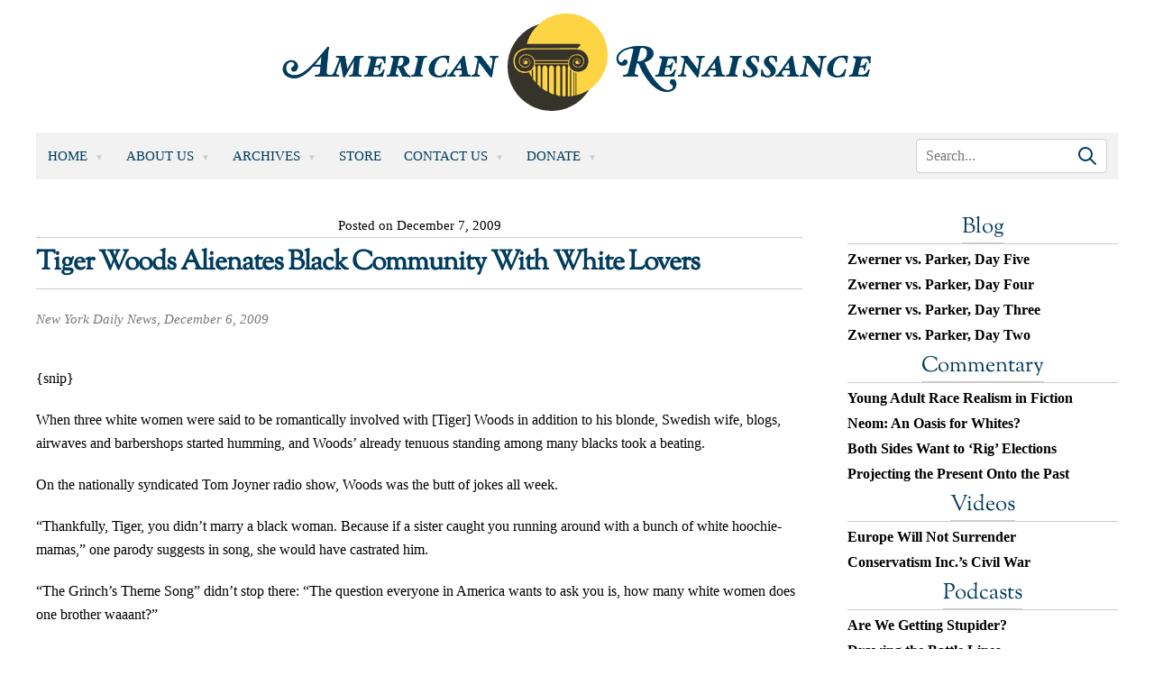

--- FILE ---
content_type: text/css
request_url: https://www.amren.com/wp-content/themes/amren/style.css?ver=1718026014
body_size: 12287
content:
/*
Theme Name: Amren
Theme URI: http://www.codeable.io
Description: A custom WordPress Theme for Amren
Version: 1.0.1
Author: Codeable
Author URI: http://www.codeable.io
*/

/* Basic Grid - Utilizing a lightweight responsive grid named "Skeleton" as our base */

/*
@import url('css/skeleton.css');
*/

/*
* Skeleton V2.0.4
* Copyright 2014, Dave Gamache
* www.getskeleton.com
* Free to use under the MIT license.
* http://www.opensource.org/licenses/mit-license.php
* 12/29/2014
*/

/* Table of contents
––––––––––––––––––––––––––––––––––––––––––––––––––
- Grid
- Base Styles
- Typography
- Links
- Buttons
- Forms
- Lists
- Code
- Tables
- Spacing
- Utilities
- Clearing
- Media Queries
*/

/* Grid
–––––––––––––––––––––––––––––––––––––––––––––––––– */
.container {
  position: relative;
  width: 100%;
  float: left;
  box-sizing: border-box;
}

.wrapper {
  position: relative;
  width: 100%;
  max-width: 1200px;
  margin: 0 auto;
  padding: 0;
  box-sizing: border-box;
}

.column,
.columns {
  width: 100%;
  float: left;
  box-sizing: border-box;
}

/* For devices larger than 550px */
@media (min-width: 550px) {
  .column,
  .columns {
    margin-left: 2.5%;
  }

  .column:first-child,
  .columns:first-child {
    margin-left: 0;
  }

  /* .one.column,
	.one.columns, .content .wrapper .vc_col-sm-1                    { width: 4.66666666667%; }
	.two.columns, .content .wrapper .vc_col-sm-2                    { width: 13.3333333333%; }
	.three.columns, .content .wrapper .vc_col-sm-3                  { width: 22%;            }
	.four.columns, .content .wrapper .vc_col-sm-4                   { width: 30.6666666667%; }
	.five.columns, .content .wrapper .vc_col-sm-5                   { width: 39.3333333333%; }
	.six.columns, .content .wrapper .vc_col-sm-6                   { width: 48%;            }
	.seven.columns, .content .wrapper .vc_col-sm-7                { width: 56.6666666667%; }
	.eight.columns, .content .wrapper .vc_col-sm-8                  { width: 65.3333333333%; }
	.nine.columns, .content .wrapper .vc_col-sm-9                   { width: 74.0%;          }
	.ten.columns, .content .wrapper .vc_col-sm-10                    { width: 82.6666666667%; }
	.eleven.columns, .content .wrapper .vc_col-sm-11                 { width: 91.3333333333%; }
	.twelve.columns, .content .wrapper .vc_col-sm-12                 { width: 100%; margin-left: 0; } */
  .one.column,
  .one.columns,
  .content .vc_col-sm-1 {
    width: 6.041%;
  }

  .two.columns,
  .content .vc_col-sm-2 {
    width: 14.58%;
  }

  .three.columns,
  .content .vc_col-sm-3 {
    width: 23.12%;
  }

  .four.columns,
  .content .vc_col-sm-4 {
    width: 31.66%;
  }

  .five.columns,
  .content .vc_col-sm-5 {
    width: 40.2%;
  }

  .six.columns,
  .content .vc_col-sm-6 {
    width: 48.75%;
  }

  .seven.columns,
  .content .vc_col-sm-7 {
    width: 57.29%;
  }

  .eight.columns,
  .content .vc_col-sm-8 {
    width: 65.83%;
  }

  .nine.columns,
  .content .vc_col-sm-9 {
    width: 74.37%;
  }

  .ten.columns,
  .content .vc_col-sm-10 {
    width: 82.91%;
  }

  .eleven.columns,
  .content .vc_col-sm-11 {
    width: 91.45%;
  }

  .twelve.columns,
  .content .vc_col-sm-12 {
    width: 100%;
    margin-left: 0;
  }

  .one-third.column {
    width: 32.6666666667%;
  }

  .two-thirds.column {
    width: 65.3333333333%;
  }

  .one-half.column {
    width: 49%;
  }

  .one-fifth.columns {
    width: 18%;
  }

  .two-fifths.columns {
    width: 40%;
  }

  .three-fifths.columns {
    width: 60%;
  }

  .four-fifths.columns {
    width: 80%;
  }

  /* Offsets */
  .offset-by-one.column,
  .offset-by-one.columns {
    margin-left: 8.66666666667%;
  }

  .offset-by-two.column,
  .offset-by-two.columns {
    margin-left: 17.3333333333%;
  }

  .offset-by-three.column,
  .offset-by-three.columns {
    margin-left: 26%;
  }

  .offset-by-four.column,
  .offset-by-four.columns {
    margin-left: 34.6666666667%;
  }

  .offset-by-five.column,
  .offset-by-five.columns {
    margin-left: 43.3333333333%;
  }

  .offset-by-six.column,
  .offset-by-six.columns {
    margin-left: 52%;
  }

  .offset-by-seven.column,
  .offset-by-seven.columns {
    margin-left: 60.6666666667%;
  }

  .offset-by-eight.column,
  .offset-by-eight.columns {
    margin-left: 69.3333333333%;
  }

  .offset-by-nine.column,
  .offset-by-nine.columns {
    margin-left: 78%;
  }

  .offset-by-ten.column,
  .offset-by-ten.columns {
    margin-left: 86.6666666667%;
  }

  .offset-by-eleven.column,
  .offset-by-eleven.columns {
    margin-left: 95.3333333333%;
  }

  .offset-by-one-third.column,
  .offset-by-one-third.columns {
    margin-left: 34.6666666667%;
  }

  .offset-by-two-thirds.column,
  .offset-by-two-thirds.columns {
    margin-left: 69.3333333333%;
  }

  .offset-by-one-half.column,
  .offset-by-one-half.columns {
    margin-left: 52%;
  }
}

/* Base Styles
–––––––––––––––––––––––––––––––––––––––––––––––––– */
/* NOTE
html is set to 62.5% so that all the REM measurements throughout Skeleton
are based on 10px sizing. So basically 1.5rem = 15px :) */

html {
  font-size: 62.5%;
}

/* Typography
–––––––––––––––––––––––––––––––––––––––––––––––––– */
h1,
h2,
h3,
h4,
h5,
h6 {
  margin-top: 0;
  margin-bottom: 2rem;
  font-weight: 300;
}

h1 {
  font-size: 4rem;
  line-height: 1.2;
  letter-spacing: -0.1rem;
}

h2 {
  font-size: 3.6rem;
  line-height: 1.25;
  letter-spacing: -0.1rem;
}

h3 {
  font-size: 3rem;
  line-height: 1.3;
  letter-spacing: -0.1rem;
}

h4 {
  font-size: 2.4rem;
  line-height: 1.35;
  letter-spacing: -0.08rem;
}

h5 {
  font-size: 1.8rem;
  line-height: 1.5;
  letter-spacing: -0.05rem;
}

h6 {
  font-size: 1.5rem;
  line-height: 1.6;
  letter-spacing: 0;
}

/* Larger than phablet */
@media (min-width: 550px) {
  h1 {
    font-size: 5rem;
  }

  h2 {
    font-size: 4.2rem;
  }

  h3 {
    font-size: 3.6rem;
  }

  h4 {
    font-size: 3rem;
  }

  h5 {
    font-size: 2.4rem;
  }

  h6 {
    font-size: 1.5rem;
  }
}

p {
  margin-top: 0;
}

/* Links
–––––––––––––––––––––––––––––––––––––––––––––––––– */
a {
  color: #1eaedb;
}

a:hover {
  color: #0fa0ce;
}

/* Buttons
–––––––––––––––––––––––––––––––––––––––––––––––––– */
.button,
button,
input[type="submit"],
input[type="reset"],
input[type="button"] {
  display: inline-block;
  height: 38px;
  padding: 0 30px;
  color: #fff;
  text-align: center;
  font-size: 1.1rem;
  line-height: 38px;
  letter-spacing: 0.1rem;
  text-transform: uppercase;
  text-decoration: none;
  white-space: nowrap;
  background-color: transparent;
  border-radius: 24px;
  cursor: pointer;
  box-sizing: border-box;
}

.button:hover,
button:hover,
input[type="submit"]:hover,
input[type="reset"]:hover,
input[type="button"]:hover,
.button:focus,
button:focus,
input[type="submit"]:focus,
input[type="reset"]:focus,
input[type="button"]:focus {
  color: #333;
  border-color: #888;
  outline: 0;
}

.button.button-primary,
button.button-primary,
input[type="submit"].button-primary,
input[type="reset"].button-primary,
input[type="button"].button-primary {
  color: #fff;
  background-color: #003c5e;
  border-color: #003c5e;
}

.button.button-primary:hover,
button.button-primary:hover,
input[type="submit"].button-primary:hover,
input[type="reset"].button-primary:hover,
input[type="button"].button-primary:hover,
.button.button-primary:focus,
button.button-primary:focus,
input[type="submit"].button-primary:focus,
input[type="reset"].button-primary:focus,
input[type="button"].button-primary:focus {
  color: #fff;
  background-color: #1eaedb;
  border-color: #1eaedb;
}

/* Forms
–––––––––––––––––––––––––––––––––––––––––––––––––– */
input[type="email"],
input[type="number"],
input[type="search"],
input[type="text"],
input[type="tel"],
input[type="url"],
input[type="password"],
textarea,
select {
  height: 38px;
  padding: 6px 10px; /* The 6px vertically centers text on FF, ignored by Webkit */
  background-color: #fff;
  border: 1px solid #d1d1d1;
  border-radius: 4px;
  box-shadow: none;
  box-sizing: border-box;
}

/* Removes awkward default styles on some inputs for iOS */
input[type="email"],
input[type="number"],
input[type="search"],
input[type="text"],
input[type="tel"],
input[type="url"],
input[type="password"],
textarea {
  -webkit-appearance: none;
  -moz-appearance: none;
  appearance: none;
}

textarea {
  min-height: 65px;
  padding-top: 6px;
  padding-bottom: 6px;
}

input[type="email"]:focus,
input[type="number"]:focus,
input[type="search"]:focus,
input[type="text"]:focus,
input[type="tel"]:focus,
input[type="url"]:focus,
input[type="password"]:focus,
textarea:focus,
select:focus {
  border: 1px solid #003c5e;
  outline: 0;
}

label,
legend {
  display: block;
  margin-bottom: 0.5rem;
  font-weight: 600;
}

fieldset {
  padding: 0;
  border-width: 0;
}

input[type="checkbox"],
input[type="radio"] {
  display: inline;
}

label > .label-body {
  display: inline-block;
  margin-left: 0.5rem;
  font-weight: normal;
}

/* Lists
–––––––––––––––––––––––––––––––––––––––––––––––––– */
ul {
  list-style: circle inside;
}

ol {
  list-style: decimal inside;
}

ol,
ul {
  padding-left: 0;
  margin-top: 0;
}

ul ul,
ul ol,
ol ol,
ol ul {
  margin: 1.5rem 0 1.5rem 3rem;
  font-size: 90%;
}

li {
  margin-bottom: 1rem;
}

/* Code
–––––––––––––––––––––––––––––––––––––––––––––––––– */
code {
  padding: 0.2rem 0.5rem;
  margin: 0 0.2rem;
  font-size: 90%;
  white-space: nowrap;
  background: #f1f1f1;
  border: 1px solid #e1e1e1;
  border-radius: 4px;
}

pre > code {
  display: block;
  padding: 1rem 1.5rem;
  white-space: pre;
}

/* Tables
–––––––––––––––––––––––––––––––––––––––––––––––––– */
th,
td {
  padding: 12px 15px;
  text-align: left;
  border-bottom: 1px solid #e1e1e1;
}

th:first-child,
td:first-child {
  padding-left: 0;
}

th:last-child,
td:last-child {
  padding-right: 0;
}

/* Spacing
–––––––––––––––––––––––––––––––––––––––––––––––––– */

input,
textarea,
select,
fieldset {
  margin-bottom: 1.5rem;
}

pre,
blockquote,
dl,
figure,
table,
p,
ul,
ol,
form {
  margin-bottom: 2.5rem;
}

/* Utilities
–––––––––––––––––––––––––––––––––––––––––––––––––– */
.u-full-width {
  width: 100%;
  box-sizing: border-box;
}

.u-max-full-width {
  max-width: 100%;
  box-sizing: border-box;
}

.u-pull-right {
  float: right;
}

.u-pull-left {
  float: left;
}

/* Misc
–––––––––––––––––––––––––––––––––––––––––––––––––– */
hr {
  margin-top: 3rem;
  margin-bottom: 3.5rem;
  border-width: 0;
  border-top: 1px solid #e1e1e1;
}

/* Clearing
–––––––––––––––––––––––––––––––––––––––––––––––––– */

/* Self Clearing Goodness */
.container:after,
.row:after,
.u-cf {
  content: "";
  display: table;
  clear: both;
}

/* Media Queries
–––––––––––––––––––––––––––––––––––––––––––––––––– */
/*
Note: The best way to structure the use of media queries is to create the queries
near the relevant code. For example, if you wanted to change the styles for buttons
on small devices, paste the mobile query code up in the buttons section and style it
there.
*/

/* Larger than mobile */
@media (min-width: 400px) {
}

/* Larger than phablet (also point when grid becomes active) */
@media (min-width: 550px) {
}

/* Larger than tablet */
@media (min-width: 750px) {
}

/* Larger than desktop */
@media (min-width: 1000px) {
}

/* Larger than Desktop HD */
@media (min-width: 1200px) {
}

/*

@import url('css/normalize.css');

*/

/*! normalize.css v3.0.2 | MIT License | git.io/normalize */

/**
 * 1. Set default font family to sans-serif.
 * 2. Prevent iOS text size adjust after orientation change, without disabling
 *    user zoom.
 */

html {
  font-family: sans-serif; /* 1 */
  -ms-text-size-adjust: 100%; /* 2 */
  -webkit-text-size-adjust: 100%; /* 2 */
}

/**
 * Remove default margin.
 */

body {
  margin: 0;
}

/* HTML5 display definitions
   ========================================================================== */

/**
 * Correct `block` display not defined for any HTML5 element in IE 8/9.
 * Correct `block` display not defined for `details` or `summary` in IE 10/11
 * and Firefox.
 * Correct `block` display not defined for `main` in IE 11.
 */

article,
aside,
details,
figcaption,
figure,
footer,
header,
hgroup,
main,
menu,
nav,
section,
summary {
  display: block;
}

/**
 * 1. Correct `inline-block` display not defined in IE 8/9.
 * 2. Normalize vertical alignment of `progress` in Chrome, Firefox, and Opera.
 */

audio,
canvas,
progress,
video {
  display: inline-block; /* 1 */
  vertical-align: baseline; /* 2 */
}

/**
 * Prevent modern browsers from displaying `audio` without controls.
 * Remove excess height in iOS 5 devices.
 */

audio:not([controls]) {
  display: none;
  height: 0;
}

/**
 * Address `[hidden]` styling not present in IE 8/9/10.
 * Hide the `template` element in IE 8/9/11, Safari, and Firefox < 22.
 */

[hidden],
template {
  display: none;
}

/* Links
   ========================================================================== */

/**
 * Remove the gray background color from active links in IE 10.
 */

a {
  background-color: transparent;
}

/**
 * Improve readability when focused and also mouse hovered in all browsers.
 */

a:active,
a:hover {
  outline: 0;
}

/* Text-level semantics
   ========================================================================== */

/**
 * Address styling not present in IE 8/9/10/11, Safari, and Chrome.
 */

abbr[title] {
  border-bottom: 1px dotted;
}

/**
 * Address style set to `bolder` in Firefox 4+, Safari, and Chrome.
 */

b,
strong {
  font-weight: bold;
}

/**
 * Address styling not present in Safari and Chrome.
 */

dfn {
  font-style: italic;
}

/**
 * Address styling not present in IE 8/9.
 */

mark {
  background: #ff0;
  color: #000;
}

/**
 * Address inconsistent and variable font size in all browsers.
 */

small {
  font-size: 80%;
}

/**
 * Prevent `sub` and `sup` affecting `line-height` in all browsers.
 */

sub,
sup {
  font-size: 75%;
  line-height: 0;
  position: relative;
  vertical-align: baseline;
}

sup {
  top: -0.5em;
}

sub {
  bottom: -0.25em;
}

/* Embedded content
   ========================================================================== */

/**
 * Remove border when inside `a` element in IE 8/9/10.
 */

img {
  border: 0;
}

/**
 * Correct overflow not hidden in IE 9/10/11.
 */

svg:not(:root) {
  overflow: hidden;
}

/* Grouping content
   ========================================================================== */

/**
 * Address margin not present in IE 8/9 and Safari.
 */

figure {
  margin: 1em 40px;
}

/**
 * Address differences between Firefox and other browsers.
 */

hr {
  -moz-box-sizing: content-box;
  box-sizing: content-box;
  height: 0;
}

/**
 * Contain overflow in all browsers.
 */

pre {
  overflow: auto;
}

/**
 * Address odd `em`-unit font size rendering in all browsers.
 */

code,
kbd,
pre,
samp {
  font-family: monospace, monospace;
  font-size: 1em;
}

/* Forms
   ========================================================================== */

/**
 * Known limitation: by default, Chrome and Safari on OS X allow very limited
 * styling of `select`, unless a `border` property is set.
 */

/**
 * 1. Correct color not being inherited.
 *    Known issue: affects color of disabled elements.
 * 2. Correct font properties not being inherited.
 * 3. Address margins set differently in Firefox 4+, Safari, and Chrome.
 */

button,
input,
optgroup,
select,
textarea {
  color: inherit; /* 1 */
  font: inherit; /* 2 */
  margin: 0; /* 3 */
}

/**
 * Address `overflow` set to `hidden` in IE 8/9/10/11.
 */

button {
  overflow: visible;
}

/**
 * Address inconsistent `text-transform` inheritance for `button` and `select`.
 * All other form control elements do not inherit `text-transform` values.
 * Correct `button` style inheritance in Firefox, IE 8/9/10/11, and Opera.
 * Correct `select` style inheritance in Firefox.
 */

button,
select {
  text-transform: none;
}

/**
 * 1. Avoid the WebKit bug in Android 4.0.* where (2) destroys native `audio`
 *    and `video` controls.
 * 2. Correct inability to style clickable `input` types in iOS.
 * 3. Improve usability and consistency of cursor style between image-type
 *    `input` and others.
 */

button,
html input[type="button"], /* 1 */
input[type="reset"],
input[type="submit"] {
  -webkit-appearance: button; /* 2 */
  cursor: pointer; /* 3 */
}

/**
 * Re-set default cursor for disabled elements.
 */

button[disabled],
html input[disabled] {
  cursor: default;
}

/**
 * Remove inner padding and border in Firefox 4+.
 */

button::-moz-focus-inner,
input::-moz-focus-inner {
  border: 0;
  padding: 0;
}

/**
 * Address Firefox 4+ setting `line-height` on `input` using `!important` in
 * the UA stylesheet.
 */

input {
  line-height: normal;
}

/**
 * It's recommended that you don't attempt to style these elements.
 * Firefox's implementation doesn't respect box-sizing, padding, or width.
 *
 * 1. Address box sizing set to `content-box` in IE 8/9/10.
 * 2. Remove excess padding in IE 8/9/10.
 */

input[type="checkbox"],
input[type="radio"] {
  box-sizing: border-box; /* 1 */
  padding: 0; /* 2 */
}

/**
 * Fix the cursor style for Chrome's increment/decrement buttons. For certain
 * `font-size` values of the `input`, it causes the cursor style of the
 * decrement button to change from `default` to `text`.
 */

input[type="number"]::-webkit-inner-spin-button,
input[type="number"]::-webkit-outer-spin-button {
  height: auto;
}

/**
 * 1. Address `appearance` set to `searchfield` in Safari and Chrome.
 * 2. Address `box-sizing` set to `border-box` in Safari and Chrome
 *    (include `-moz` to future-proof).
 */

input[type="search"] {
  -webkit-appearance: textfield; /* 1 */
  -moz-box-sizing: content-box;
  -webkit-box-sizing: content-box; /* 2 */
  box-sizing: content-box;
}

/**
 * Remove inner padding and search cancel button in Safari and Chrome on OS X.
 * Safari (but not Chrome) clips the cancel button when the search input has
 * padding (and `textfield` appearance).
 */

input[type="search"]::-webkit-search-cancel-button,
input[type="search"]::-webkit-search-decoration {
  -webkit-appearance: none;
}

/**
 * Define consistent border, margin, and padding.
 */

fieldset {
  border: 1px solid #c0c0c0;
  margin: 0 2px;
  padding: 0.35em 0.625em 0.75em;
}

/**
 * 1. Correct `color` not being inherited in IE 8/9/10/11.
 * 2. Remove padding so people aren't caught out if they zero out fieldsets.
 */

legend {
  border: 0; /* 1 */
  padding: 0; /* 2 */
}

/**
 * Remove default vertical scrollbar in IE 8/9/10/11.
 */

textarea {
  overflow: auto;
}

/**
 * Don't inherit the `font-weight` (applied by a rule above).
 * NOTE: the default cannot safely be changed in Chrome and Safari on OS X.
 */

optgroup {
  font-weight: bold;
}

/* Tables
   ========================================================================== */

/**
 * Remove most spacing between table cells.
 */

table {
  border-collapse: collapse;
  border-spacing: 0;
}

td,
th {
  padding: 0;
}

/* Main Stylesheet */

/*
@import url('css/ar-main.css');
*/

body {
  margin: 0;
  font-size: 1.6rem;
  line-height: 2.6rem;
  font-family: Georgia, Times, serif;
  text-rendering: geometricPrecision;
  -webkit-font-smoothing: antialiased;
}

h1,
h2,
h3,
h4,
h5 {
  color: #003c5e;
  font-family: "Sorts Mill Goudy", Georgia, Times, serif !important;
}

a {
  color: #895400;
}

p {
  margin: 0;
  padding: 0;
}

p.no-padding,
.content p.no-padding {
  padding: 0 !important;
  margin: 0 !important;
}

span.red {
  color: red;
}

.alignleft {
  float: left;
  margin: 0 2.5rem 2.5rem 0;
}

.alignright {
  float: right;
  margin: 0 0 2.5rem 2.5rem;
}

.aligncenter,
img.aligncenter {
  margin-right: auto;
  margin-left: auto;
  display: block;
  clear: both;
}

/* Header */

.header .logo {
  text-align: center;
}

.header .columns.main-menu {
  position: relative;
  margin: 1.5rem 0 2rem;
  background: #f2f2f2;
}

.header .main-menu ul {
  margin: 0;
  padding: 0;
  list-style: none;
}

.header .main-menu ul li {
  min-height: 52px;
  line-height: 2.625rem;
}

.header .main-menu ul li,
.main-content .content .article-selector a {
  position: relative;
  float: left;
  cursor: pointer;
  padding: 0;
  font-size: 1.5rem;
  margin-bottom: 0;
  text-transform: uppercase;
}

.header .main-menu ul li a,
.main-content .content .article-selector a {
  padding: 1.25rem;
  display: block;
}

.header .main-menu ul li:hover a,
.header .main-menu ul li.current-menu-item a,
.main-content .content .article-selector a:hover,
.main-content .content .article-selector a.selected {
  background: #dccf8a;
}

.header .main-menu ul li.menu-item-has-children a:after {
  position: relative;
  float: right;
  content: "▼";
  color: rgba(0, 0, 0, 0.15);
  font-size: 1rem;
  margin-left: 0.8rem;
  top: 0.2rem;
}

.header .main-menu ul li.menu-item-has-children ul li a:after {
  display: none;
}

.header .main-menu ul li a,
.main-content .content .article-selector a {
  color: #003c5e;
  text-decoration: none;
}

.header .main-menu li ul {
  position: absolute;
  width: 20rem;
  height: auto;
  left: 0;
  padding: 0;
  background: #fafafa;
  z-index: 11;
  display: none;
  overflow: hidden;
  border: 0.1rem solid #cccccc;
}

.header .main-menu li:hover ul {
  display: block;
}

.header .main-menu li ul li {
  width: calc(100%);
  font-size: 1.2rem;
  line-height: 2.6rem;
  font-weight: 600;
  padding: 0;
}

.header .main-menu li:hover ul li a,
.header .main-menu li.current-menu-item ul li a {
  background: #fafafa;
}

.header .main-menu li ul li a {
  width: calc(100% - 3rem);
  padding: 1.25rem 1.5rem;
  float: left;
}

.header .main-menu li ul li:hover a,
.header .main-menu li.current-menu-item ul li:hover a {
  background: #dccf8a;
}

.header .main-menu .menu-top-menu-container {
  position: relative;
  width: 70%;
  height: auto;
  float: left;
}

.header .main-menu .search {
  position: absolute;
  top: 50%;
  right: 0.5rem;
  transform: translateY(-50%);
  width: calc(30% - 0.5rem);
  height: auto;
  float: right;
}

.header .main-menu .search form.gsc-search-box,
.header .main-menu .search form.gsc-search-box table,
.header .main-menu .search form.gsc-search-box td.gsc-input,
.header .main-menu .search form.gsc-search-box .gsib_a,
.archives-page .search form.gsc-search-box,
.archives-page .search form.gsc-search-box table,
.archives-page .search form.gsc-search-box td.gsc-input,
.archives-page .search form.gsc-search-box .gsib_a {
  margin: 0;
  padding: 0;
  border: 0;
}

.header .main-menu .search form.gsc-search-box .gsc-input-box,
.archives-page .search form.gsc-search-box .gsc-input-box {
  border: 0;
}

.header .main-menu .search form.gsc-search-box .gsc-search-button {
  position: absolute;
  right: 2rem;
  top: 0.4rem;
}

.header .main-menu .search form.gsc-search-box .gsc-search-button button,
.archives-page .search form.gsc-search-box .gsc-search-button button {
  width: 15px;
  height: 15px;
  left: 0;
  padding: 0;
  margin: 0;
  border: 0;
  background: none;
}

.header .main-menu .search form.gsc-search-box .gsc-search-button-v2 svg,
.archives-page .search form.gsc-search-box .gsc-search-button-v2 svg {
  fill: #000;
}

.header .main-menu .search form.gsc-search-box input.gsc-input,
.archives-page .search form.gsc-search-box input.gsc-input {
  padding: 0.9rem !important;
  text-indent: 0 !important;
  background: none !important;
  font-size: 1.2rem !important;
  height: 3.1rem !important;
}

table.gsc-search-box td {
  border: none;
}

/* Main Content */

.main-content .content {
  position: relative;
  width: calc(75% - 5rem);
  height: auto;
  float: left;
  margin-right: 5rem;
}

.home .main-content .content {
  padding: 2rem 0 0;
}

.single .main-content .content {
  padding: 1.75rem 0 0;
}

.main-content .content .features {
  position: relative;
  width: 100%;
  float: left;
  margin-bottom: 1.5rem;
  overflow: hidden;
}

.owl-theme .owl-dots .owl-dot span {
  background: #f2f2f2 !important;
}

.owl-theme .owl-dots .owl-dot.active span,
.owl-theme .owl-dots .owl-dot:hover span {
  background: #dccf8a !important;
}

.main-content .content .features article {
  position: relative;
  width: 100%;
  height: auto;
  float: left;
  display: flex;
}

.main-content .content .features .image {
  width: 60%;
  height: auto;
  float: left;
}

.main-content .content .features .image img {
  width: 100%;
  height: auto;
}

.main-content .content .features .teaser {
  width: calc(40% - 4rem);
  height: auto;
  float: right;
  color: #fff;
  padding: 2rem;
  background: #000;
}

.main-content .content .features .teaser .date {
  text-align: right;
  padding-bottom: 1.5rem;
  border-bottom: 1px solid #fff;
}

.main-content .content .features .teaser h1 {
  font-size: 2.6rem;
  padding: 1.5rem 0;
  font-weight: 600;
  line-height: 3.5rem;
  border-bottom: 1px solid #fff;
}

.main-content .content .features .teaser h1 a {
  color: #fff;
  text-decoration: none;
}

.main-content .content .article-selector,
.main-content .content .articles,
.main-content .content .articles article,
.main-content .content .articles div.date,
.main-content .content .articles article .excerpt,
.main-content .content .articles.archive .articles-container {
  position: relative;
  width: 100%;
  height: auto;
  float: left;
}

.main-content .content .article-selector {
  padding: 0;
  margin-bottom: 3rem;
  background: #f9f8e6;
  border: 0.1rem solid rgba(0, 0, 0, 0.1);
  border-left: 0;
  border-right: 0;
}

.main-content .content .article-selector a {
  padding: 1.25rem 1.5rem;
}

.main-content .content .articles div.date {
  color: #0e70a7;
  line-height: 1.5rem;
  font-size: 1.8rem;
  font-style: italic;
  font-weight: 600;
  margin: 2rem 0;
}

.main-content .content .articles div.date:nth-child(1) {
  margin-top: 0rem;
}

.main-content .content .articles article {
  margin-bottom: 2.5rem;
}

.main-content .content .articles article.commentary-features {
  padding-bottom: 1.5rem;
  margin-bottom: 2rem;
  border-bottom: 0.1rem solid rgba(0, 0, 0, 0.1);
}

.main-content .content .articles article h2 {
  width: 79.75%;
  float: left;
  font-size: 2.2rem;
  margin: 0 2.5% 0.5rem 0;
  padding-bottom: 0;
  line-height: 3.1rem;
}

.main-content .content .articles article h2 small {
  font-size: 1.4rem;
  font-style: italic;
}

.main-content .content .articles article h2 a:after {
  content: ", ";
  margin-right: 0.2rem;
}

.main-content .content .articles article.commentary-features h2 a:after {
  display: none;
}

.main-content .content .articles article h2 a {
  color: #895400;
  text-decoration: none;
}

.main-content .content .articles article .excerpt {
}

.main-content .content .articles article .comments {
  width: 17.75%;
  float: right;
  text-align: right;
}

.main-content .content .articles article .comments a {
  padding-left: 2.5rem;
  color: #000;
  text-decoration: none;
  font-weight: 600;
  background: url("images/ico-comments.png") no-repeat left center;
}

.main-content .content .articles article .commentary.the-date {
  color: #333;
  text-align: right;
  font-size: 1.4rem;
  text-decoration: underline;
}

.main-content .content .articles article .commentary.author {
  float: left;
  font-style: italic;
  margin-top: 0.5rem;
}

.main-content .content .articles article .commentary.author a {
  font-weight: 600;
  color: #000;
  text-decoration: none;
}

.main-content .content .articles.archive h1.title {
  text-align: center;
  margin: 0 0 3rem;
  padding: 0 0 0.8125rem;
}

.main-content .content .articles.archive h1.title span {
  padding: 0 0.75rem;
  font-size: 1.8rem;
}

table {
  background-color: transparent;
}

table col[class*="col-"] {
  position: static;
  display: table-column;
  float: none;
}

table td[class*="col-"],
table th[class*="col-"] {
  position: static;
  display: table-cell;
  float: none;
}

caption {
  padding-top: 8px;
  padding-bottom: 8px;
  color: #777;
  text-align: left;
}

th {
  text-align: left;
}

.table {
  width: 100%;
  max-width: 100%;
  margin-bottom: 20px;
}

.table > tbody > tr > td,
.table > tbody > tr > th,
.table > tfoot > tr > td,
.table > tfoot > tr > th,
.table > thead > tr > td,
.table > thead > tr > th {
  padding: 8px;
  line-height: 1.42857143;
  vertical-align: top;
  border-top: 1px solid #ddd;
}

.table > thead > tr > th {
  vertical-align: bottom;
  border-bottom: 2px solid #ddd;
}

.table > caption + thead > tr:first-child > td,
.table > caption + thead > tr:first-child > th,
.table > colgroup + thead > tr:first-child > td,
.table > colgroup + thead > tr:first-child > th,
.table > thead:first-child > tr:first-child > td,
.table > thead:first-child > tr:first-child > th {
  border-top: 0;
}

.table > tbody + tbody {
  border-top: 2px solid #ddd;
}

.table .table {
  background-color: #fff;
}

.table-condensed > tbody > tr > td,
.table-condensed > tbody > tr > th,
.table-condensed > tfoot > tr > td,
.table-condensed > tfoot > tr > th,
.table-condensed > thead > tr > td,
.table-condensed > thead > tr > th {
  padding: 5px;
}

.table-bordered {
  border: 1px solid #ddd;
}

.table-bordered > tbody > tr > td,
.table-bordered > tbody > tr > th,
.table-bordered > tfoot > tr > td,
.table-bordered > tfoot > tr > th,
.table-bordered > thead > tr > td,
.table-bordered > thead > tr > th {
  border: 1px solid #ddd;
}

.table-bordered > thead > tr > td,
.table-bordered > thead > tr > th {
  border-bottom-width: 2px;
}

.table-striped > tbody > tr:nth-of-type(odd) {
  background-color: #f9f9f9;
}

.table-hover > tbody > tr:hover {
  background-color: #f5f5f5;
}

.table > tbody > tr.active > td,
.table > tbody > tr.active > th,
.table > tbody > tr > td.active,
.table > tbody > tr > th.active,
.table > tfoot > tr.active > td,
.table > tfoot > tr.active > th,
.table > tfoot > tr > td.active,
.table > tfoot > tr > th.active,
.table > thead > tr.active > td,
.table > thead > tr.active > th,
.table > thead > tr > td.active,
.table > thead > tr > th.active {
  background-color: #f5f5f5;
}

.table-hover > tbody > tr.active:hover > td,
.table-hover > tbody > tr.active:hover > th,
.table-hover > tbody > tr:hover > .active,
.table-hover > tbody > tr > td.active:hover,
.table-hover > tbody > tr > th.active:hover {
  background-color: #e8e8e8;
}

.table > tbody > tr.success > td,
.table > tbody > tr.success > th,
.table > tbody > tr > td.success,
.table > tbody > tr > th.success,
.table > tfoot > tr.success > td,
.table > tfoot > tr.success > th,
.table > tfoot > tr > td.success,
.table > tfoot > tr > th.success,
.table > thead > tr.success > td,
.table > thead > tr.success > th,
.table > thead > tr > td.success,
.table > thead > tr > th.success {
  background-color: #dff0d8;
}

.table-hover > tbody > tr.success:hover > td,
.table-hover > tbody > tr.success:hover > th,
.table-hover > tbody > tr:hover > .success,
.table-hover > tbody > tr > td.success:hover,
.table-hover > tbody > tr > th.success:hover {
  background-color: #d0e9c6;
}

.table > tbody > tr.info > td,
.table > tbody > tr.info > th,
.table > tbody > tr > td.info,
.table > tbody > tr > th.info,
.table > tfoot > tr.info > td,
.table > tfoot > tr.info > th,
.table > tfoot > tr > td.info,
.table > tfoot > tr > th.info,
.table > thead > tr.info > td,
.table > thead > tr.info > th,
.table > thead > tr > td.info,
.table > thead > tr > th.info {
  background-color: #d9edf7;
}

.table-hover > tbody > tr.info:hover > td,
.table-hover > tbody > tr.info:hover > th,
.table-hover > tbody > tr:hover > .info,
.table-hover > tbody > tr > td.info:hover,
.table-hover > tbody > tr > th.info:hover {
  background-color: #c4e3f3;
}

.table > tbody > tr.warning > td,
.table > tbody > tr.warning > th,
.table > tbody > tr > td.warning,
.table > tbody > tr > th.warning,
.table > tfoot > tr.warning > td,
.table > tfoot > tr.warning > th,
.table > tfoot > tr > td.warning,
.table > tfoot > tr > th.warning,
.table > thead > tr.warning > td,
.table > thead > tr.warning > th,
.table > thead > tr > td.warning,
.table > thead > tr > th.warning {
  background-color: #fcf8e3;
}

.table-hover > tbody > tr.warning:hover > td,
.table-hover > tbody > tr.warning:hover > th,
.table-hover > tbody > tr:hover > .warning,
.table-hover > tbody > tr > td.warning:hover,
.table-hover > tbody > tr > th.warning:hover {
  background-color: #faf2cc;
}

.table > tbody > tr.danger > td,
.table > tbody > tr.danger > th,
.table > tbody > tr > td.danger,
.table > tbody > tr > th.danger,
.table > tfoot > tr.danger > td,
.table > tfoot > tr.danger > th,
.table > tfoot > tr > td.danger,
.table > tfoot > tr > th.danger,
.table > thead > tr.danger > td,
.table > thead > tr.danger > th,
.table > thead > tr > td.danger,
.table > thead > tr > th.danger {
  background-color: #f2dede;
}

.table-hover > tbody > tr.danger:hover > td,
.table-hover > tbody > tr.danger:hover > th,
.table-hover > tbody > tr:hover > .danger,
.table-hover > tbody > tr > td.danger:hover,
.table-hover > tbody > tr > th.danger:hover {
  background-color: #ebcccc;
}

.table-responsive {
  min-height: 0.01%;
  overflow-x: auto;
}

.text-left {
  text-align: left;
}

.text-right {
  text-align: right;
}

.text-center {
  text-align: center;
}

.text-justify {
  text-align: justify;
}

.text-nowrap {
  white-space: nowrap;
}

.text-lowercase {
  text-transform: lowercase;
}

.text-uppercase {
  text-transform: uppercase;
}

.text-capitalize {
  text-transform: capitalize;
}

.text-muted {
  color: #777;
}

.main-content .sidebar {
  position: relative;
  width: 25%;
  height: auto;
  float: right;
  padding: 2rem 0 0;
}

.main-content .sidebar .widget {
  margin-bottom: 3rem;
}

.main-content .sidebar .widget .widget-title,
.main-content .sidebar .widget_custom_html h3,
.footer .widget .widget-title {
  color: #003c5e;
  font-size: 2.4rem;
  /*	margin-bottom:1.5rem; */
  border-bottom: 0.1rem solid rgba(0, 0, 0, 0.2);
  padding-bottom: 0.5rem;
  font-family: "Sorts Mill Goudy", serif;
}

.main-content .sidebar .widget .widget-title,
.main-content .sidebar .widget_custom_html h3 {
  text-align: center;
}

.main-content .sidebar ul {
  margin: 0;
  padding: 0;
  list-style: none;
}

.main-content .sidebar ul li {
  font-weight: 600;
  border-bottom: 0 !important;
}

.main-content .sidebar a {
  text-decoration: none;
  color: black;
}

.main-content .sidebar #custom_html-4,
.main-content .sidebar .widget_text {
  text-align: center;
}

.sidebar button[type="submit"] {
  line-height: 0.75em;
}

/* Single */

.single article div.date,
.single article h1,
.single article .the-content,
.single .topics,
.single .post-author,
.single .post-author .profile-header,
.single .ad,
.single .post-entries,
.single article .image {
  position: relative;
  width: 100%;
  height: auto;
  float: left;
  box-sizing: border-box;
}

.single article div.date {
  text-align: right;
  font-size: 1.5rem;
  padding-bottom: 0.75rem;
  margin-bottom: 1.5rem;
  border-bottom: 0.1rem solid rgba(0, 0, 0, 0.2);
}

.single article h1,
.page article h1,
.main-content .content .articles.archive h1.title {
  color: #003c5e;
  padding-bottom: 0.75rem;
  margin-bottom: 2rem;
  font: bold 3rem "OFL Sorts Mill Goudy TT", Georgia, Times, serif;
  border-bottom: 0.1rem solid rgba(0, 0, 0, 0.2);
}

.single article h1 a,
.page article h1 a {
  color: #003c5e;
  text-decoration: none;
}

.single article p.source {
  color: #777;
  font-size: 1.5rem;
  font-style: italic;
  margin-bottom: 4rem;
}

.single article p.source a {
  color: #777;
  text-decoration: none;
}

.single article .image {
  text-align: center;
  margin-bottom: 2rem;
}

.single article .the-content p {
  margin-bottom: 2rem;
}

.single .original {
  margin-bottom: 2rem;
  font-style: italic;
}

.single .topics {
  font-size: 1.5rem;
  margin-bottom: 3rem;
  padding: 0.75rem 0 0.75rem 2.5rem;
  border-top: 0.1rem solid rgba(0, 0, 0, 0.2);
  border-bottom: 0.1rem solid rgba(0, 0, 0, 0.2);
  background: url("images/ico-tags.png") left no-repeat;
}

.single .topics .tags {
  float: left;
  margin-top: 0.3rem;
}

.single .topics a {
  font-style: italic;
  color: #383838;
}

.single .topics a:hover {
  color: #333;
}

.single .share .share {
  float: right;
}

.single .share .share span {
  width: 2.5rem !important;
  height: 2.5rem !important;
  border-radius: 2rem !important;
}

.single .share .share svg {
  width: 2rem;
  height: 2rem;
  margin-top: 0.25rem;
}

.single .post-author {
  padding: 2rem;
  border-radius: 0.75rem;
  background: #f7f7f7;
  margin-bottom: 2.5rem;
  border: 0.1rem solid rgba(0, 0, 0, 0.1);
}

.single .post-author .profile-header {
  font-size: 1.6rem;
  padding-bottom: 1rem;
  margin-bottom: 2rem;
  border-bottom: 0.1rem solid rgba(0, 0, 0, 0.2);
}

.single .post-author .profile-header h3 {
  float: left;
  font-size: 1.8rem;
  font-weight: 600;
  margin: 0;
  padding: 0;
}

.single .post-author .profile-header a {
  color: #666;
  float: right;
  font-size: 1.4rem;
  font-style: italic;
  text-decoration: none;
  text-transform: uppercase;
  margin: 0.25rem 0 0 0;
}

.single .post-author .profile-content {
  font-size: 1.5rem;
}

.single .post-author .profile-content a {
  color: #895400;
}

.single .post-author .profile-image {
  float: left;
  margin-right: 1.5rem;
}

.single .post-entries {
  padding: 1.5rem;
  font-size: 1.4rem;
  margin-bottom: 3rem;
  background: #e5e5e5;
  text-transform: uppercase;
}

.single .post-entries a {
  color: #000;
  font-weight: 600;
  text-decoration: none;
}

.nav-prev {
  text-align: left;
}

.nav-next {
  text-align: right;
}

/* Page */

.page article h1 {
  text-align: center;
}

.page article h2 {
  font-size: 2.6rem;
  font-weight: 400;
  margin-bottom: 0.3rem;
}

.page article .the-content h3,
.archives-page .content h3,
.archives-page .content h2.h3 {
  font-size: 2.2rem;
  font-weight: 400;
  margin-bottom: 0.3rem;
}

.page article .the-content p {
  margin-bottom: 2.5rem;
}

.page article .the-content ul {
  margin: 0 5rem 3rem;
}

.page article table th {
  text-align: center;
  padding: 0.6rem 0 0.3rem 0;
  background: #eeeeee;
  border: 0.1rem solid #e6e6e6;
  text-shadow: 0.1rem 0.1rem 0 #fff;
  box-shadow: inset 0 0 0.1rem #fff;
  -moz-box-shadow: inset 0 0 0.1rem #fff;
  -webkit-box-shadow: inset 0 0 0.1rem #fff;
}

.page article table tr.alt-table-row {
  background: #f1f1f1;
}

.page article table tr {
  background: #f9f9f9;
}

.page article table td {
  padding: 0.6rem 1rem;
  border: 0.1rem solid #e6e6e6;
}

/* Archive Page */

.archives-page .search,
.archives-page .tag-cloud {
  margin-bottom: 4rem;
}

.archives-page .search .gsc-control-cse {
  background: none;
  padding: 0;
  border: 0;
}

.archives-page .search form.gsc-search-box {
  width: calc(100% - 3rem);
  background: #f2f2f2;
  padding: 1.5rem;
  border: 0.1rem solid rgba(0, 0, 0, 0.1);
}

.archives-page .search form.gsc-search-box .gsc-search-button {
  padding: 0 1rem;
  background-color: #fff;
}

.archives-page .search table.gsc-search-box .gsst_a {
  margin-top: 0.1rem;
  margin-right: 2.2rem;
}

.archives-page .search .gsc-above-wrapper-area {
  border-bottom: 0;
}

.archives-page .search .gsc-above-wrapper-area-container {
  margin-bottom: 0;
}

.archives-page .search th,
.archives-page .search td {
  border: 0 !important;
}

.archives-page .search table.gsc-resultsHeader {
  display: none;
}

.archives-page .author-archives {
  margin-top: 4rem;
}

.archives-page .author-archives ul {
  list-style: none;
}

.archives-page .author-archives li {
  display: inline-block;
  margin-right: 5%;
  margin-bottom: 0.25rem;
  width: 45%;
}

/* Toggle Shortcode */

.shortcode-toggle {
  position: relative;
  width: 100%;
  height: auto;
  float: left;
  cursor: pointer;
  margin-bottom: 2rem;
  border: 0.1rem solid rgba(0, 0, 0, 0.1);
  transition: all 0.5s ease-in-out;
  -webkit-transition: all 0.5s ease-in-out;
}

.shortcode-toggle.toggled {
  transition: all 0.5s ease-in-out;
  -webkit-transition: all 0.5s ease-in-out;
}

.shortcode-toggle h4.toggle-trigger {
  font-size: 1.8rem;
  font-weight: normal;
  padding: 1.4rem 1.25rem 1rem;
  text-decoration: none;
  margin-bottom: 0;
  background: url("images/shortcode-toggle-open.png") 98% no-repeat;
}

.shortcode-toggle.toggled h4.toggle-trigger {
  background: url("images/shortcode-toggle-close.png") 98% no-repeat;
}

.shortcode-toggle h4.toggle-trigger a {
  text-decoration: none;
}

.shortcode-toggle .toggle-content {
  min-height: 0;
  max-height: 0;
  overflow: hidden;
  padding: 0 1.25rem;
  transition: all 0.5s ease-in-out;
}

.shortcode-toggle.toggled .toggle-content {
  min-height: 0;
  max-height: 3000px;
  overflow: hidden;
  padding: 0 1.25rem 2rem 1.25rem;
  transition: all 0.5s ease-in-out;
}

.shortcode-toggle .toggle-content h3 {
  font-size: 2.2rem;
  margin-bottom: 1rem;
  padding-bottom: 0;
}

.shortcode-toggle .toggle-content h3 a {
  text-decoration: none;
}

.shortcode-toggle p {
  margin-bottom: 2rem;
}

.shortcode-toggle p:last-child {
  margin-bottom: 0;
}

/* Navigation / Pagination */

.loading {
  position: relative;
  width: 100%;
  float: left;
  height: auto;
  display: inline-block;
  text-align: center;
}

.loading .lds-css {
  text-align: center;
  display: inline-block;
}

.load-more,
.navigation {
  position: relative;
  width: 100%;
  height: auto;
  float: left;
  text-align: center;
  margin: 1.5rem 0 4rem;
}

.load-more a {
  color: #633b00;
  text-decoration: none;
  font-weight: 600;
}

.navigation ul {
  margin: 0;
  padding: 0;
  text-align: center;
  display: inline-block;
}

.navigation ul li {
  float: left;
  margin: 0;
  padding: 0.5rem 0.85rem 0.7rem;
  text-align: center;
  display: inline-block;
  font: bold 1.5rem Georgia, Times, serif;
}

.navigation ul li.active,
#ais-main .ais-Pagination-item--selected {
  background: #895400;
}

.navigation ul li a {
  color: #000;
  text-decoration: none;
}

.navigation ul li.active a,
#ais-main .ais-Pagination-item--selected a {
  color: #fff;
}

/* Contact */

.wpcf7-form input,
.wpcf7-form textarea {
  padding: 6px;
  width: 100%;
  height: auto;
  border: #979797 1px solid;
  border-radius: 4px;
  color: #000 !important;
  font-family: arial, helvetica, sans-serif;
  font-size: 14px;
  line-height: 1.6;
  -webkit-box-sizing: border-box;
  -moz-box-sizing: border-box;
  box-sizing: border-box;
}

.wpcf7-form .field {
  width: 100%;
  float: left;
  margin-bottom: 3rem;
}

.wpcf7-form .field.name,
.wpcf7-form .field.email {
  width: calc(50% - 1.5rem);
  float: left;
  margin-right: 3rem;
}

.wpcf7-form .field.email {
  margin-right: 0;
}

.wpcf7-form input.wpcf7-submit {
  width: auto;
  -webkit-appearance: none;
  cursor: pointer;
  text-align: center;
  background: #003c5e !important;
  border: 0 !important;
  -moz-border-radius: 4px !important;
  -webkit-border-radius: 4px !important;
  border-radius: 4px !important;
  color: #fff !important;
  padding: 10px !important;
  text-transform: none;
}

.wpcf7-form span.wpcf7-form-control-wrap {
  width: 100%;
  float: left;
}

/* Footer */

.footer {
  padding: 2.5rem 0 0 0;
  border-top: 1px solid rgba(0, 0, 0, 0.1);
  background: url("images/bg-footerwrap.png");
}

.footer .container {
  padding: 0 5rem;
}

.footer .widget {
  position: relative;
  width: calc(50% - 2.5rem);
  height: auto;
  float: left;
  margin-right: 5rem;
}

.footer .widget:last-child {
  margin-right: 0;
}

.footer .widget ul {
  margin: 0;
  padding: 0;
  list-style: none;
}

.footer .widget ul li a {
  color: #333;
  text-decoration: none;
}

.footer .copyright {
  position: relative;
  width: 100%;
  height: auto;
  float: left;
  margin: 3rem 0 4rem;
  padding: 3rem 0 0 0;
  text-align: center;
  font-style: italic;
  border-top: 1px solid rgba(0, 0, 0, 0.1);
}

/*
@import url('css/ar-responsive.css');
*/

.responsive-menu-icon {
  position: absolute;
  width: 3.5rem;
  height: 2.75rem;
  display: none;
  top: 2rem;
  right: 0rem;
  cursor: pointer;
  z-index: 99999;
}

.responsive-menu {
  position: fixed;
  width: 60%;
  height: 100%;
  left: 0px;
  top: 0px;
  padding: 3.3rem 5%;
  z-index: 9999999;
  background: #fff;
  display: none;
  border-right: 0.1rem solid rgba(0, 0, 0, 0.1);
}

.responsive-menu ul {
  margin: 0;
  padding: 0;
  list-style: none;
}

.responsive-menu ul li {
  position: relative;
  width: 100%;
  text-align: left;
  margin-bottom: 1rem;
}

.responsive-menu ul li a {
  font-size: 2.6rem;
  font-weight: 500;
  text-decoration: none;
  color: #003c5e;
  font-family: "Sorts Mill Goudy", Georgia, Times, serif !important;
}

.responsive-menu li ul {
  margin: 1.5rem;
  display: none;
}

.responsive-menu li.menu-item-has-children {
  background: url("images/arrow.png") right 0.8rem no-repeat;
  cursor: pointer;
}

.responsive-menu li.menu-item-has-children a:after {
  display: none;
}

.responsive-menu li ul li {
  margin-bottom: 0.2rem;
}

.responsive-menu li ul li a {
  font-size: 2rem;
  text-decoration: none;
}

.resp-logo {
  position: relative;
  width: 100%;
  height: auto;
  text-align: left;
  margin-bottom: 3rem;
  color: #fdfaf5;
  font-size: 4rem;
  font-family: "Source Sans Pro";
  text-transform: uppercase;
}

.resp-logo img {
  width: 80%;
  height: auto;
  margin-right: 20%;
}

.responsive-menu form.gsc-search-box,
.responsive-menu table.gsc-search-box {
  margin-bottom: 0px !important;
  max-width: 300px;
}

.responsive-menu .gsc-search-box .gsc-input {
  margin: 0;
  padding: 0px 4px 0px 6px !important;
  border: none;
}

.responsive-menu #gsc-iw-id1 {
  height: auto !important;
  padding: 0px !important;
  border-width: 0px !important;
  box-shadow: none !important;
}

.responsive-menu #gs_tti50 {
  padding: 0px !important;
  border: none;
}

.responsive-menu #gsc-i-id1 {
  height: 33px !important;
  padding: 0px !important;
  background: none !important;
  text-indent: 0px !important;
}

.responsive-menu .gsib_b {
  display: none;
}

.responsive-menu button.gsc-search-button {
  display: block;
  width: 13px !important;
  height: 13px !important;
  border-width: 0px !important;
  margin: 0px !important;
  padding: 10px 6px 10px 13px !important;
  outline: none;
  cursor: pointer;
  box-shadow: none !important;
  box-sizing: content-box !important;
}

.responsive-menu .gsc-branding {
  display: none !important;
}

.responsive-menu .gsc-control-cse,
.responsive-menu #gsc-iw-id1 {
  background-color: transparent !important;
}

@media all and (max-width: 1220px) {
  .wrapper {
    max-width: 1024px;
  }

  .sidebar img {
    max-width: 100%;
    height: auto;
  }

  .main-content .content .features .teaser h1 {
    font-size: 2.1rem;
    line-height: 2.8rem;
    margin-bottom: 1.5rem;
  }

  .main-content .content .features .teaser .date {
    padding-bottom: 1rem;
  }

  .main-content .content .articles article h2 {
    width: 75.5%;
  }

  .main-content .content .articles article .comments {
    width: 21%;
  }
}

@media all and (max-width: 1024px) {
  .wrapper {
    max-width: 768px;
  }

  .home .main-content .content {
    padding: 0;
  }

  .single .main-content .content {
    padding: 0;
  }

  .header .wrapper .container {
    width: calc(100% - 5rem);
    margin: 0 2.5rem;
  }

  .header .logo {
    margin-bottom: 2.5rem;
  }

  .header .logo img {
    width: 70%;
    height: auto;
    margin: 0 15%;
  }

  .header .main-menu {
    display: none;
  }

  .responsive-menu-icon {
    display: block;
  }

  .responsive-menu-icon:before {
    position: absolute;
    width: 3.5rem;
    height: 0.4rem;
    left: 0;
    content: "";
    background: #dccf8a;
    box-shadow: 0 0.9rem 0 0 #dccf8a, 0 1.8rem 0 0 #dccf8a;
  }

  .main-content .content {
    width: calc(100% - 5rem);
    margin: 0 2.5rem;
  }

  .the-content img {
    max-width: 100%;
    height: auto;
  }

  .wp-caption {
    max-width: 100%;
  }

  .main-content .sidebar {
    width: calc(100% - 5rem);
    margin: 0 2.5rem;
  }

  .main-content #custom_html-4 {
    width: 100%;
    height: auto;
    margin-right: 0;
  }

  .main-content #custom_html-4 img {
    width: 54px;
    height: 54px;
  }

  .main-content .sidebar .widget:first-child {
    margin-top: 3rem;
  }

  .main-content .sidebar .widget_text {
    width: calc(33.33% - 2rem);
    margin-right: 2rem;
    float: left;
  }

  #text-27 {
    width: 100%;
  }

  .main-content .sidebar .widget_text img {
    width: 100%;
    height: auto;
  }
}

@media all and (max-width: 1024px) and (min-width: 769px) {
  .main-content .sidebar .widget_text:nth-child(3n + 4) {
    margin-right: 0;
  }

  .main-content .sidebar .widget_text:nth-child(3n + 5) {
    clear: both;
  }
}

@media all and (max-width: 768px) {
  .header .logo {
    text-align: left;
  }

  .header .logo img {
    margin: 0;
    text-align: left;
  }

  .main-content .content .features article {
    display: block;
  }

  .main-content .content .features .image {
    width: 100%;
    overflow: hidden;
  }

  .main-content .content .features .image img {
    width: 101%;
  }

  .main-content .content .features .teaser {
    width: calc(100% - 4rem);
    height: 177px;
    display: table;
  }

  .main-content .content .features .teaser-inner {
    display: table-cell;
    vertical-align: middle;
  }

  .main-content .content .article-selector a {
    padding: 1.25rem 1.25rem;
    font-size: 1.2rem;
  }

  .main-content .content .articles article h2 {
    width: 62%;
    font-size: 1.8rem;
  }

  .main-content .content .articles article h2 small {
    width: 100%;
  }

  .main-content .content .articles article .comments {
    width: 35%;
  }

  .main-content .content .articles date {
    font-size: 1.6rem;
  }

  .main-content .content .articles article {
    margin-bottom: 3rem;
  }

  .main-content .content .articles date {
    margin: 1.75rem 0;
  }

  .main-content .sidebar .widget_text {
    width: calc(50% - 2rem);
    height: auto;
  }

  .sidebar img {
    max-width: 232px;
  }

  .main-content .sidebar .widget_text:nth-child(2n + 3) {
    clear: both;
  }

  .page article .the-content ul {
    margin: 0 2rem 3rem;
  }

  .archives-page .author-archives li {
    margin-bottom: 0.5rem;
    width: auto;
    float: left;
  }

  .archives-page .author-archives li:after {
    content: ", ";
    margin-right: 0.25rem;
  }

  .archives-page .author-archives li:last-child:after {
    display: none;
  }

  .video-wrapper {
    position: relative;
    padding-bottom: 56.25%; /* 16:9 */
    padding-top: 2.5rem;
    height: 0;
  }

  .video-wrapper iframe {
    position: absolute;
    top: 0;
    left: 0;
    width: 100%;
    height: 100%;
  }

  .page-id-19981 .the-content p img {
    width: 100%;
    height: auto;
  }

  .wpcf7-form .field.name,
  .wpcf7-form .field.email {
    width: calc(100%);
    float: left;
    margin-right: 0;
  }
}

@media all and (max-width: 667px) and (min-width: 320px) {
  .wpcf7-form input,
  .wpcf7-form textarea {
    padding-left: 10px;
    padding-right: 10px;
    font-size: 16px;
    line-height: 1.3em;
    -webkit-appearance: none;
  }

  .wpcf7-form input.wpcf7-submit {
    font-size: 1.5em;
  }
}

@media all and (max-width: 539px) {
  .main-content .sidebar .widget_text {
    width: 100%;
    height: auto;
    margin-right: 0;
    float: left;
  }
}

@media all and (max-width: 479px) {
  .header .logo img {
    margin-top: 0.5rem;
  }

  .main-content .content .articles article h2 {
    width: 100%;
    font-size: 1.8rem;
  }

  .main-content .content .articles article .comments {
    width: 100%;
    margin: 0.75rem 0;
    text-align: left;
  }

  .main-content .content .article-selector {
    text-align: center;
    display: inline-block;
  }

  .main-content .content .article-selector a {
    padding: 1.5rem;
    font-size: 1.4rem;
    text-align: center;
    display: inline-block;
    float: none;
  }

  .footer .widget {
    width: calc(100%);
    margin-right: 0;
    margin-bottom: 3rem;
  }

  .footer .widget:last-child {
    margin-bottom: 0;
  }
}

@media all and (max-width: 359px) {
  .main-content .content .features .teaser {
    height: 195px;
  }
}

/*
@import url('css/ar-loading-icon.css');
*/

@keyframes lds-gear {
  0% {
    -webkit-transform: rotate(0deg);
    transform: rotate(0deg);
  }
  50% {
    -webkit-transform: rotate(180deg);
    transform: rotate(180deg);
  }
  100% {
    -webkit-transform: rotate(360deg);
    transform: rotate(360deg);
  }
}

@-webkit-keyframes lds-gear {
  0% {
    -webkit-transform: rotate(0deg);
    transform: rotate(0deg);
  }
  50% {
    -webkit-transform: rotate(180deg);
    transform: rotate(180deg);
  }
  100% {
    -webkit-transform: rotate(360deg);
    transform: rotate(360deg);
  }
}

.lds-gear > div {
  -webkit-transform-origin: 100px 100px;
  transform-origin: 100px 100px;
  -webkit-animation: lds-gear 4s infinite linear;
  animation: lds-gear 4s infinite linear;
  position: relative;
}

.lds-gear > div div {
  position: absolute;
  width: 26px;
  height: 192px;
  background: #dccf8a;
  left: 100px;
  top: 100px;
  -webkit-transform: translate(-50%, -50%);
  transform: translate(-50%, -50%);
}

.lds-gear > div div:nth-child(1) {
  width: 152px;
  height: 152px;
  border-radius: 50%;
}

.lds-gear > div div:nth-child(3) {
  -webkit-transform: translate(-50%, -50%) rotate(30deg);
  transform: translate(-50%, -50%) rotate(30deg);
}

.lds-gear > div div:nth-child(4) {
  -webkit-transform: translate(-50%, -50%) rotate(60deg);
  transform: translate(-50%, -50%) rotate(60deg);
}

.lds-gear > div div:nth-child(5) {
  -webkit-transform: translate(-50%, -50%) rotate(90deg);
  transform: translate(-50%, -50%) rotate(90deg);
}

.lds-gear > div div:nth-child(6) {
  -webkit-transform: translate(-50%, -50%) rotate(120deg);
  transform: translate(-50%, -50%) rotate(120deg);
}

.lds-gear > div div:nth-child(7) {
  -webkit-transform: translate(-50%, -50%) rotate(150deg);
  transform: translate(-50%, -50%) rotate(150deg);
}

.lds-gear > div div:nth-child(8) {
  width: 100px;
  height: 100px;
  background: #fff;
  border-radius: 50%;
}

.lds-gear {
  width: 58px !important;
  height: 58px !important;
  -webkit-transform: translate(-29px, -29px) scale(0.29) translate(29px, 29px);
  transform: translate(-29px, -29px) scale(0.29) translate(29px, 29px);
}

/* Fonts */

/*
@import url('https://fonts.googleapis.com/css?family=Sorts+Mill+Goudy');
*/

/* latin-ext */
@font-face {
  font-family: "Sorts Mill Goudy";
  font-style: normal;
  font-weight: 400;
  src: local("Sorts Mill Goudy Regular"), local("SortsMillGoudy-Regular"),
    url(https://www.amren.com/wp-content/themes/amren/css/fonts/SortsMillGoudy-Regular-Latin-Ext.woff2)
      format("woff2");
  unicode-range: U+0100-024F, U+0259, U+1E00-1EFF, U+2020, U+20A0-20AB,
    U+20AD-20CF, U+2113, U+2C60-2C7F, U+A720-A7FF;
}

/* latin */
@font-face {
  font-family: "Sorts Mill Goudy";
  font-style: normal;
  font-weight: 400;
  src: local("Sorts Mill Goudy Regular"), local("SortsMillGoudy-Regular"),
    url(https://www.amren.com/wp-content/themes/amren/css/fonts/SortsMillGoudy-Regular-Latin.woff2)
      format("woff2");
  unicode-range: U+0000-00FF, U+0131, U+0152-0153, U+02BB-02BC, U+02C6, U+02DA,
    U+02DC, U+2000-206F, U+2074, U+20AC, U+2122, U+2191, U+2193, U+2212, U+2215,
    U+FEFF, U+FFFD;
}

/*
 * Disqus
 */

#disqus_thread {
  clear: both;
}

#disqus_thread:before,
#disqus_thread:after {
  content: "";
  display: block;
  clear: both;
}

/*
 * Google Custom Search
 */

input.gsc-input {
  border-color: #bbbbbb;
}

input.gsc-search-button {
  border-color: #000000;
  background-color: #333333;
  color: white;
}
/****DT MORE NEWS HOME PAGE****/
.dt-load-more {
   position: relative;
   width: 100%;
   height: auto;
   float: left;
   text-align: center;
   margin: 1.5rem 0 4rem;
}
.dt-load-more a {
   color: #633b00;
   text-decoration: none;
   font-weight: 600;
}
@media (min-width: 768px) {
   .show-mobile {
      display: none !important;
   }
}

@media (max-width: 768px) {
   .hide-mobile {
      display: none !important;
   }

   .show-mobile {
      display: block !important;
   }
}

/* Algolia InstantSearch */

.wrapper.ais-container {
	clear: both;
}

#ais-main.content {
	padding: 0;
	width: calc(75% - 5rem);
}

#ais-facets.sidebar {
	padding: 2rem 0 0;
	width: 25%;
}

#algolia-powered-by {
	display: none;
}

#ais-facets .ais-Menu-item--selected a,
#ais-facets .ais-HierarchicalMenu-item--selected a {
	text-decoration: underline;
}

.ais-RefinementList-label {
	cursor: pointer;
}

.ais-RefinementList-label input {
	margin-right: 5px;
}

.algolia-search-box-wrapper {
	margin-bottom: 0;
}

#ais-main .algolia-search-box-wrapper .search-icon {
	fill: none;
	top: 7px;
	left: 5px;
}

#ais-main .ais-SearchBox-input {
	border-radius: 0;
	border-bottom: 0.1rem solid rgba(0, 0, 0, 0.2);
	padding: 10px 0 10px 40px;
}

#ais-main .ais-Stats {
	position: relative;
	top: 0;
}

#ais-main #algolia-search-box {
	margin-bottom: 20px;
}

.open-filters,
.apply-filters {
	display: none;
	width: 100%;
	padding: 1.25rem 1.5rem;
	background-color: #f9f8e6;
	color: #003c5e;
	text-align: center;
	box-sizing: border-box;
	cursor: pointer;
}

.open-filters {
	margin-bottom: 20px;
}

.open-filters:hover,
.apply-filters:hover {
	background-color: #dccf8a;
}

.close-filters {
	display: none;
	position: absolute;
	top: 20px;
	right: 20px;
	cursor: pointer;
}

#ais-main .ais-Hits-item em,
#ais-main .ais-Hits-item a em,
#ais-main .ais-Hits-item mark,
#ais-main .ais-Hits-item a mark {
	font-style: inherit;
}

@media (max-width: 1024px) {
	#ais-main.content {
		width: 100%;
	}

	.algolia-search-box-wrapper {
		margin-bottom: 20px;
	}

	#ais-facets.sidebar {
		display: flex;
		flex-direction: column;
		position: fixed;
		top: 0;
		left: 0;
		z-index: 999999;
		margin: 0;
		padding: 0;
		width: 100%;
		height: 100%;
		background-color: #fff;
		box-sizing: border-box;
		opacity: 0;
		transform: translateX(-100%);
		transition: opacity 200ms ease;
	}

	#ais-facets.sidebar.open {
		opacity: 1;
		transform: translateX(0);
	}

	.filters-wrapper {
		padding: 30px 20px;
		overflow-y: auto;
	}

	.open-filters,
	.apply-filters {
		display: block;
	}

	.apply-filters {
		margin-top: auto;
	}

	.close-filters {
		display: block;
		cursor: pointer;
	}

	.ais-Hits-item {
		border-bottom: none !important;
	}
}

/* Menu search form */

.main-menu {
	display: flex;
	flex-direction: row;
	align-items: center;
}

.search-form {
	display: flex;
	align-items: center;
	position: relative;
	margin-right: 1.25rem;
	margin-bottom: 0;
	margin-left: auto;
}

.main-content .search-form {
	margin-left: 0;
	margin-right: 0;
	margin-bottom: 20px;
	max-width: 196.8px;
	box-sizing: border-box;
	clear: both;
}

.search-form input {
	width: 100%;
}

.search-form button {
	display: flex;
	align-items: center;
	position: absolute;
	right: 10px;
	border: none;
	padding: 0;
}

.responsive-menu .search-form {
	margin-top: 15px;
}

.responsive-menu .search-form button {
	right: 7px;
}


--- FILE ---
content_type: application/javascript; charset=UTF-8
request_url: https://www.amren.com/cdn-cgi/challenge-platform/scripts/jsd/main.js
body_size: 4495
content:
window._cf_chl_opt={VnHPF6:'b'};~function(R0,N,T,E,I,n,j,S){R0=M,function(Z,O,Rj,k,W,d){for(Rj={Z:304,O:234,W:320,d:291,C:238,i:257,z:241,D:311,y:318,J:334,G:301,s:262,U:345},k=M,W=Z();!![];)try{if(d=-parseInt(k(Rj.Z))/1*(-parseInt(k(Rj.O))/2)+-parseInt(k(Rj.W))/3+-parseInt(k(Rj.d))/4*(parseInt(k(Rj.C))/5)+parseInt(k(Rj.i))/6*(-parseInt(k(Rj.z))/7)+-parseInt(k(Rj.D))/8*(parseInt(k(Rj.y))/9)+parseInt(k(Rj.J))/10*(parseInt(k(Rj.G))/11)+parseInt(k(Rj.s))/12*(parseInt(k(Rj.U))/13),O===d)break;else W.push(W.shift())}catch(C){W.push(W.shift())}}(R,186641),N=this||self,T=N[R0(246)],E={},E[R0(339)]='o',E[R0(235)]='s',E[R0(272)]='u',E[R0(286)]='z',E[R0(233)]='n',E[R0(295)]='I',E[R0(269)]='b',I=E,N[R0(336)]=function(Z,O,W,C,Rl,RY,Rb,R5,z,D,y,J,G,s){if(Rl={Z:267,O:266,W:240,d:267,C:266,i:284,z:302,D:306,y:319,J:298,G:331,s:239,U:283},RY={Z:258,O:331,W:289},Rb={Z:270,O:341,W:244,d:303},R5=R0,null===O||O===void 0)return C;for(z=f(O),Z[R5(Rl.Z)][R5(Rl.O)]&&(z=z[R5(Rl.W)](Z[R5(Rl.d)][R5(Rl.C)](O))),z=Z[R5(Rl.i)][R5(Rl.z)]&&Z[R5(Rl.D)]?Z[R5(Rl.i)][R5(Rl.z)](new Z[(R5(Rl.D))](z)):function(U,R6,o){for(R6=R5,U[R6(RY.Z)](),o=0;o<U[R6(RY.O)];U[o+1]===U[o]?U[R6(RY.W)](o+1,1):o+=1);return U}(z),D='nAsAaAb'.split('A'),D=D[R5(Rl.y)][R5(Rl.J)](D),y=0;y<z[R5(Rl.G)];J=z[y],G=V(Z,O,J),D(G)?(s='s'===G&&!Z[R5(Rl.s)](O[J]),R5(Rl.U)===W+J?i(W+J,G):s||i(W+J,O[J])):i(W+J,G),y++);return C;function i(U,o,R4){R4=M,Object[R4(Rb.Z)][R4(Rb.O)][R4(Rb.W)](C,o)||(C[o]=[]),C[o][R4(Rb.d)](U)}},n=R0(312)[R0(256)](';'),j=n[R0(319)][R0(298)](n),N[R0(322)]=function(Z,O,RX,R7,W,C,i,z){for(RX={Z:277,O:331,W:337,d:303,C:276},R7=R0,W=Object[R7(RX.Z)](O),C=0;C<W[R7(RX.O)];C++)if(i=W[C],i==='f'&&(i='N'),Z[i]){for(z=0;z<O[W[C]][R7(RX.O)];-1===Z[i][R7(RX.W)](O[W[C]][z])&&(j(O[W[C]][z])||Z[i][R7(RX.d)]('o.'+O[W[C]][z])),z++);}else Z[i]=O[W[C]][R7(RX.C)](function(D){return'o.'+D})},S=function(RG,RJ,Ry,RD,Rz,R9,O,W,d){return RG={Z:329,O:309},RJ={Z:294,O:303,W:294,d:294,C:297,i:305,z:303,D:294},Ry={Z:331},RD={Z:335},Rz={Z:331,O:305,W:270,d:341,C:244,i:270,z:341,D:244,y:270,J:335,G:303,s:294,U:303,o:294,B:303,A:303,e:335,g:294,H:297},R9=R0,O=String[R9(RG.Z)],W={'h':function(C,RC){return RC={Z:255,O:305},C==null?'':W.g(C,6,function(i,RR){return RR=M,RR(RC.Z)[RR(RC.O)](i)})},'g':function(C,i,z,RM,D,y,J,G,s,U,o,B,A,H,Q,x,K,L){if(RM=R9,null==C)return'';for(y={},J={},G='',s=2,U=3,o=2,B=[],A=0,H=0,Q=0;Q<C[RM(Rz.Z)];Q+=1)if(x=C[RM(Rz.O)](Q),Object[RM(Rz.W)][RM(Rz.d)][RM(Rz.C)](y,x)||(y[x]=U++,J[x]=!0),K=G+x,Object[RM(Rz.i)][RM(Rz.z)][RM(Rz.D)](y,K))G=K;else{if(Object[RM(Rz.y)][RM(Rz.d)][RM(Rz.C)](J,G)){if(256>G[RM(Rz.J)](0)){for(D=0;D<o;A<<=1,H==i-1?(H=0,B[RM(Rz.G)](z(A)),A=0):H++,D++);for(L=G[RM(Rz.J)](0),D=0;8>D;A=L&1|A<<1,H==i-1?(H=0,B[RM(Rz.G)](z(A)),A=0):H++,L>>=1,D++);}else{for(L=1,D=0;D<o;A=A<<1|L,i-1==H?(H=0,B[RM(Rz.G)](z(A)),A=0):H++,L=0,D++);for(L=G[RM(Rz.J)](0),D=0;16>D;A=L&1.6|A<<1,H==i-1?(H=0,B[RM(Rz.G)](z(A)),A=0):H++,L>>=1,D++);}s--,0==s&&(s=Math[RM(Rz.s)](2,o),o++),delete J[G]}else for(L=y[G],D=0;D<o;A=A<<1|1.76&L,i-1==H?(H=0,B[RM(Rz.U)](z(A)),A=0):H++,L>>=1,D++);G=(s--,0==s&&(s=Math[RM(Rz.o)](2,o),o++),y[K]=U++,String(x))}if(G!==''){if(Object[RM(Rz.i)][RM(Rz.z)][RM(Rz.C)](J,G)){if(256>G[RM(Rz.J)](0)){for(D=0;D<o;A<<=1,H==i-1?(H=0,B[RM(Rz.U)](z(A)),A=0):H++,D++);for(L=G[RM(Rz.J)](0),D=0;8>D;A=L&1|A<<1,H==i-1?(H=0,B[RM(Rz.B)](z(A)),A=0):H++,L>>=1,D++);}else{for(L=1,D=0;D<o;A=A<<1.97|L,i-1==H?(H=0,B[RM(Rz.A)](z(A)),A=0):H++,L=0,D++);for(L=G[RM(Rz.e)](0),D=0;16>D;A=1.41&L|A<<1,i-1==H?(H=0,B[RM(Rz.A)](z(A)),A=0):H++,L>>=1,D++);}s--,0==s&&(s=Math[RM(Rz.g)](2,o),o++),delete J[G]}else for(L=y[G],D=0;D<o;A=L&1|A<<1,i-1==H?(H=0,B[RM(Rz.G)](z(A)),A=0):H++,L>>=1,D++);s--,0==s&&o++}for(L=2,D=0;D<o;A=1&L|A<<1.53,H==i-1?(H=0,B[RM(Rz.A)](z(A)),A=0):H++,L>>=1,D++);for(;;)if(A<<=1,i-1==H){B[RM(Rz.B)](z(A));break}else H++;return B[RM(Rz.H)]('')},'j':function(C,Ru){return Ru=R9,null==C?'':C==''?null:W.i(C[Ru(Ry.Z)],32768,function(i,Ra){return Ra=Ru,C[Ra(RD.Z)](i)})},'i':function(C,i,z,RZ,D,y,J,G,s,U,o,B,A,H,Q,x,L,K){for(RZ=R9,D=[],y=4,J=4,G=3,s=[],B=z(0),A=i,H=1,U=0;3>U;D[U]=U,U+=1);for(Q=0,x=Math[RZ(RJ.Z)](2,2),o=1;x!=o;K=A&B,A>>=1,0==A&&(A=i,B=z(H++)),Q|=(0<K?1:0)*o,o<<=1);switch(Q){case 0:for(Q=0,x=Math[RZ(RJ.Z)](2,8),o=1;x!=o;K=A&B,A>>=1,0==A&&(A=i,B=z(H++)),Q|=(0<K?1:0)*o,o<<=1);L=O(Q);break;case 1:for(Q=0,x=Math[RZ(RJ.Z)](2,16),o=1;o!=x;K=A&B,A>>=1,0==A&&(A=i,B=z(H++)),Q|=(0<K?1:0)*o,o<<=1);L=O(Q);break;case 2:return''}for(U=D[3]=L,s[RZ(RJ.O)](L);;){if(H>C)return'';for(Q=0,x=Math[RZ(RJ.Z)](2,G),o=1;x!=o;K=B&A,A>>=1,A==0&&(A=i,B=z(H++)),Q|=o*(0<K?1:0),o<<=1);switch(L=Q){case 0:for(Q=0,x=Math[RZ(RJ.W)](2,8),o=1;x!=o;K=B&A,A>>=1,0==A&&(A=i,B=z(H++)),Q|=o*(0<K?1:0),o<<=1);D[J++]=O(Q),L=J-1,y--;break;case 1:for(Q=0,x=Math[RZ(RJ.d)](2,16),o=1;o!=x;K=B&A,A>>=1,A==0&&(A=i,B=z(H++)),Q|=o*(0<K?1:0),o<<=1);D[J++]=O(Q),L=J-1,y--;break;case 2:return s[RZ(RJ.C)]('')}if(y==0&&(y=Math[RZ(RJ.d)](2,G),G++),D[L])L=D[L];else if(J===L)L=U+U[RZ(RJ.i)](0);else return null;s[RZ(RJ.z)](L),D[J++]=U+L[RZ(RJ.i)](0),y--,U=L,y==0&&(y=Math[RZ(RJ.D)](2,G),G++)}}},d={},d[R9(RG.O)]=W.h,d}(),c();function Y(Z,O,Rt,RA,RB,Ro,RN,W,d){Rt={Z:279,O:228,W:264,d:250,C:225,i:251,z:327,D:275,y:292,J:242,G:271,s:324,U:328,o:285,B:309,A:316},RA={Z:315},RB={Z:310,O:260,W:236},Ro={Z:242},RN=R0,W=N[RN(Rt.Z)],d=new N[(RN(Rt.O))](),d[RN(Rt.W)](RN(Rt.d),RN(Rt.C)+N[RN(Rt.i)][RN(Rt.z)]+RN(Rt.D)+W.r),W[RN(Rt.y)]&&(d[RN(Rt.J)]=5e3,d[RN(Rt.G)]=function(RT){RT=RN,O(RT(Ro.Z))}),d[RN(Rt.s)]=function(RE){RE=RN,d[RE(RB.Z)]>=200&&d[RE(RB.Z)]<300?O(RE(RB.O)):O(RE(RB.W)+d[RE(RB.Z)])},d[RN(Rt.U)]=function(Rq){Rq=RN,O(Rq(RA.Z))},d[RN(Rt.o)](S[RN(Rt.B)](JSON[RN(Rt.A)](Z)))}function V(Z,O,W,RF,R2,C){R2=(RF={Z:254,O:284,W:333,d:284,C:338},R0);try{return O[W][R2(RF.Z)](function(){}),'p'}catch(i){}try{if(null==O[W])return O[W]===void 0?'u':'x'}catch(z){return'i'}return Z[R2(RF.O)][R2(RF.W)](O[W])?'a':O[W]===Z[R2(RF.d)]?'p5':!0===O[W]?'T':O[W]===!1?'F':(C=typeof O[W],R2(RF.C)==C?P(Z,O[W])?'N':'f':I[C]||'?')}function F(Z,Rs,RO){return Rs={Z:247},RO=R0,Math[RO(Rs.Z)]()<Z}function X(W,d,Rm,Rn,C,i,z){if(Rm={Z:231,O:292,W:260,d:245,C:273,i:281,z:260,D:343,y:229,J:245,G:273,s:281,U:227,o:307},Rn=R0,C=Rn(Rm.Z),!W[Rn(Rm.O)])return;d===Rn(Rm.W)?(i={},i[Rn(Rm.d)]=C,i[Rn(Rm.C)]=W.r,i[Rn(Rm.i)]=Rn(Rm.z),N[Rn(Rm.D)][Rn(Rm.y)](i,'*')):(z={},z[Rn(Rm.J)]=C,z[Rn(Rm.G)]=W.r,z[Rn(Rm.s)]=Rn(Rm.U),z[Rn(Rm.o)]=d,N[Rn(Rm.D)][Rn(Rm.y)](z,'*'))}function l(d,C,Re,RI,i,z,D,y,J,G,s,U){if(Re={Z:344,O:227,W:279,d:225,C:251,i:327,z:299,D:230,y:228,J:264,G:250,s:242,U:271,o:317,B:293,A:340,e:251,g:321,H:243,Q:323,x:326,K:251,m:232,h:252,L:287,Rg:245,RH:280,RQ:285,Rx:309},RI=R0,!F(.01))return![];z=(i={},i[RI(Re.Z)]=d,i[RI(Re.O)]=C,i);try{D=N[RI(Re.W)],y=RI(Re.d)+N[RI(Re.C)][RI(Re.i)]+RI(Re.z)+D.r+RI(Re.D),J=new N[(RI(Re.y))](),J[RI(Re.J)](RI(Re.G),y),J[RI(Re.s)]=2500,J[RI(Re.U)]=function(){},G={},G[RI(Re.o)]=N[RI(Re.C)][RI(Re.B)],G[RI(Re.A)]=N[RI(Re.e)][RI(Re.g)],G[RI(Re.H)]=N[RI(Re.e)][RI(Re.Q)],G[RI(Re.x)]=N[RI(Re.K)][RI(Re.m)],s=G,U={},U[RI(Re.h)]=z,U[RI(Re.L)]=s,U[RI(Re.Rg)]=RI(Re.RH),J[RI(Re.RQ)](S[RI(Re.Rx)](U))}catch(o){}}function M(u,a,Z){return Z=R(),M=function(O,W,N){return O=O-225,N=Z[O],N},M(u,a)}function P(Z,O,Rv,R1){return Rv={Z:268,O:268,W:270,d:314,C:244,i:337,z:237},R1=R0,O instanceof Z[R1(Rv.Z)]&&0<Z[R1(Rv.O)][R1(Rv.W)][R1(Rv.d)][R1(Rv.C)](O)[R1(Rv.i)](R1(Rv.z))}function c(RK,Rx,RH,RP,Z,O,W,d,C){if(RK={Z:279,O:292,W:249,d:278,C:332,i:332,z:308,D:288},Rx={Z:249,O:278,W:288},RH={Z:342},RP=R0,Z=N[RP(RK.Z)],!Z)return;if(!b())return;(O=![],W=Z[RP(RK.O)]===!![],d=function(RV,i){if(RV=RP,!O){if(O=!![],!b())return;i=v(),Y(i.r,function(z){X(Z,z)}),i.e&&l(RV(RH.Z),i.e)}},T[RP(RK.W)]!==RP(RK.d))?d():N[RP(RK.C)]?T[RP(RK.i)](RP(RK.z),d):(C=T[RP(RK.D)]||function(){},T[RP(RK.D)]=function(Rf){Rf=RP,C(),T[Rf(Rx.Z)]!==Rf(Rx.O)&&(T[Rf(Rx.W)]=C,d())})}function b(RU,RW,Z,O,W,d){return RU={Z:279,O:253,W:253,d:259},RW=R0,Z=N[RW(RU.Z)],O=3600,W=Math[RW(RU.O)](+atob(Z.t)),d=Math[RW(RU.W)](Date[RW(RU.d)]()/1e3),d-W>O?![]:!![]}function v(Rd,R8,W,d,C,i,z){R8=(Rd={Z:226,O:248,W:282,d:290,C:330,i:296,z:265,D:300,y:274,J:261,G:325,s:263},R0);try{return W=T[R8(Rd.Z)](R8(Rd.O)),W[R8(Rd.W)]=R8(Rd.d),W[R8(Rd.C)]='-1',T[R8(Rd.i)][R8(Rd.z)](W),d=W[R8(Rd.D)],C={},C=BAnB4(d,d,'',C),C=BAnB4(d,d[R8(Rd.y)]||d[R8(Rd.J)],'n.',C),C=BAnB4(d,W[R8(Rd.G)],'d.',C),T[R8(Rd.i)][R8(Rd.s)](W),i={},i.r=C,i.e=null,i}catch(D){return z={},z.r={},z.e=D,z}}function R(Rh){return Rh='tabIndex,length,addEventListener,isArray,518990eSzCAJ,charCodeAt,BAnB4,indexOf,function,object,chlApiUrl,hasOwnProperty,error on cf_chl_props,parent,msg,13LzzIIA,/cdn-cgi/challenge-platform/h/,createElement,error,XMLHttpRequest,postMessage,/invisible/jsd,cloudflare-invisible,mAxV0,number,4zoFoAZ,string,http-code:,[native code],331910XGzuUW,isNaN,concat,1772071jAzFHY,timeout,chlApiRumWidgetAgeMs,call,source,document,random,iframe,readyState,POST,_cf_chl_opt,errorInfoObject,floor,catch,5KDiY7xBdbOgM3JeoE-16CnZQc$vHmkT9pwXGjaLuztlA8Ry4USWhF2sPfIq0+rNV,split,6NlkolG,sort,now,success,navigator,6296028eyViHL,removeChild,open,appendChild,getOwnPropertyNames,Object,Function,boolean,prototype,ontimeout,undefined,sid,clientInformation,/jsd/oneshot/13c98df4ef2d/0.6549256008231725:1763888805:nxmSw0PNC_1xc0AK4OipsU7Z41psgI_hiGR-LtAlW7A/,map,keys,loading,__CF$cv$params,jsd,event,style,d.cookie,Array,send,symbol,chctx,onreadystatechange,splice,display: none,12eufpiv,api,wfJU3,pow,bigint,body,join,bind,/b/ov1/0.6549256008231725:1763888805:nxmSw0PNC_1xc0AK4OipsU7Z41psgI_hiGR-LtAlW7A/,contentWindow,11ALgwjz,from,push,147789ZVhOpZ,charAt,Set,detail,DOMContentLoaded,lTZZ,status,268520UWNQCB,_cf_chl_opt;WVJdi2;tGfE6;eHFr4;rZpcH7;DMab5;uBWD2;TZOO6;NFIEc5;SBead5;rNss8;ssnu4;WlNXb1;QNPd6;BAnB4;Jxahl3;fLDZ5;fAvt5,getPrototypeOf,toString,xhr-error,stringify,chlApiSitekey,18raGpAi,includes,498228UqenFv,NUDr6,Jxahl3,BHcSU3,onload,contentDocument,chlApiClientVersion,VnHPF6,onerror,fromCharCode'.split(','),R=function(){return Rh},R()}function f(Z,Rr,R3,O){for(Rr={Z:240,O:277,W:313},R3=R0,O=[];Z!==null;O=O[R3(Rr.Z)](Object[R3(Rr.O)](Z)),Z=Object[R3(Rr.W)](Z));return O}}()

--- FILE ---
content_type: application/javascript
request_url: https://www.amren.com/wp-content/themes/amren/js/owl.carousel.js?ver=6.8.3
body_size: 11656
content:
/**
 * Owl carousel
 * @version 2.3.4
 * @author Bartosz Wojciechowski
 * @author David Deutsch
 * @license The MIT License (MIT)
 * @todo Lazy Load Icon
 * @todo prevent animationend bubling
 * @todo itemsScaleUp
 * @todo Test Zepto
 * @todo stagePadding calculate wrong active classes
 */
;( function( $, window, document, undefined ) {

	/**
	 * Creates a carousel.
	 * @class The Owl Carousel.
	 * @public
	 * @param {HTMLElement|jQuery} element - The element to create the carousel for.
	 * @param {Object} [options] - The options
	 */
	function Owl( element, options ) {

		/**
		 * Current settings for the carousel.
		 * @public
		 */
		this.settings = null;

		/**
		 * Current options set by the caller including defaults.
		 * @public
		 */
		this.options = $.extend( {}, Owl.Defaults, options );

		/**
		 * Plugin element.
		 * @public
		 */
		this.$element = $( element );

		/**
		 * Proxied event handlers.
		 * @protected
		 */
		this._handlers = {};

		/**
		 * References to the running plugins of this carousel.
		 * @protected
		 */
		this._plugins = {};

		/**
		 * Currently suppressed events to prevent them from being retriggered.
		 * @protected
		 */
		this._supress = {};

		/**
		 * Absolute current position.
		 * @protected
		 */
		this._current = null;

		/**
		 * Animation speed in milliseconds.
		 * @protected
		 */
		this._speed = null;

		/**
		 * Coordinates of all items in pixel.
		 * @todo The name of this member is missleading.
		 * @protected
		 */
		this._coordinates = [];

		/**
		 * Current breakpoint.
		 * @todo Real media queries would be nice.
		 * @protected
		 */
		this._breakpoint = null;

		/**
		 * Current width of the plugin element.
		 */
		this._width = null;

		/**
		 * All real items.
		 * @protected
		 */
		this._items = [];

		/**
		 * All cloned items.
		 * @protected
		 */
		this._clones = [];

		/**
		 * Merge values of all items.
		 * @todo Maybe this could be part of a plugin.
		 * @protected
		 */
		this._mergers = [];

		/**
		 * Widths of all items.
		 */
		this._widths = [];

		/**
		 * Invalidated parts within the update process.
		 * @protected
		 */
		this._invalidated = {};

		/**
		 * Ordered list of workers for the update process.
		 * @protected
		 */
		this._pipe = [];

		/**
		 * Current state information for the drag operation.
		 * @todo #261
		 * @protected
		 */
		this._drag = {
			time: null,
			target: null,
			pointer: null,
			stage: {
				start: null,
				current: null
			},
			direction: null
		};

		/**
		 * Current state information and their tags.
		 * @type {Object}
		 * @protected
		 */
		this._states = {
			current: {},
			tags: {
				'initializing': [ 'busy' ],
				'animating': [ 'busy' ],
				'dragging': [ 'interacting' ]
			}
		};

		$.each( [ 'onResize', 'onThrottledResize' ], $.proxy( function( i, handler ) {
			this._handlers[ handler ] = $.proxy( this[ handler ], this );
		}, this ) );

		$.each( Owl.Plugins, $.proxy( function( key, plugin ) {
			this._plugins[ key.charAt( 0 ).toLowerCase() + key.slice( 1 ) ]
				= new plugin( this );
		}, this ) );

		$.each( Owl.Workers, $.proxy( function( priority, worker ) {
			this._pipe.push( {
				'filter': worker.filter,
				'run': $.proxy( worker.run, this )
			} );
		}, this ) );

		this.setup();
		this.initialize();
	}

	/**
	 * Default options for the carousel.
	 * @public
	 */
	Owl.Defaults = {
		items: 3,
		loop: false,
		center: false,
		rewind: false,
		checkVisibility: true,

		mouseDrag: true,
		touchDrag: true,
		pullDrag: true,
		freeDrag: false,

		margin: 0,
		stagePadding: 0,

		merge: false,
		mergeFit: true,
		autoWidth: false,

		startPosition: 0,
		rtl: false,

		smartSpeed: 250,
		fluidSpeed: false,
		dragEndSpeed: false,

		responsive: {},
		responsiveRefreshRate: 200,
		responsiveBaseElement: window,

		fallbackEasing: 'swing',
		slideTransition: '',

		info: false,

		nestedItemSelector: false,
		itemElement: 'div',
		stageElement: 'div',

		refreshClass: 'owl-refresh',
		loadedClass: 'owl-loaded',
		loadingClass: 'owl-loading',
		rtlClass: 'owl-rtl',
		responsiveClass: 'owl-responsive',
		dragClass: 'owl-drag',
		itemClass: 'owl-item',
		stageClass: 'owl-stage',
		stageOuterClass: 'owl-stage-outer',
		grabClass: 'owl-grab'
	};

	/**
	 * Enumeration for width.
	 * @public
	 * @readonly
	 * @enum {String}
	 */
	Owl.Width = {
		Default: 'default',
		Inner: 'inner',
		Outer: 'outer'
	};

	/**
	 * Enumeration for types.
	 * @public
	 * @readonly
	 * @enum {String}
	 */
	Owl.Type = {
		Event: 'event',
		State: 'state'
	};

	/**
	 * Contains all registered plugins.
	 * @public
	 */
	Owl.Plugins = {};

	/**
	 * List of workers involved in the update process.
	 */
	Owl.Workers = [ {
		filter: [ 'width', 'settings' ],
		run: function() {
			this._width = this.$element.width();
		}
	}, {
		filter: [ 'width', 'items', 'settings' ],
		run: function( cache ) {
			cache.current = this._items && this._items[ this.relative( this._current ) ];
		}
	}, {
		filter: [ 'items', 'settings' ],
		run: function() {
			this.$stage.children( '.cloned' ).remove();
		}
	}, {
		filter: [ 'width', 'items', 'settings' ],
		run: function( cache ) {
			var margin = this.settings.margin || '',
				grid   = ! this.settings.autoWidth,
				rtl    = this.settings.rtl,
				css    = {
					'width': 'auto',
					'margin-left': rtl ? margin : '',
					'margin-right': rtl ? '' : margin
				};

			! grid && this.$stage.children().css( css );

			cache.css = css;
		}
	}, {
		filter: [ 'width', 'items', 'settings' ],
		run: function( cache ) {
			var width    = ( this.width() / this.settings.items ).toFixed( 3 ) - this.settings.margin,
				merge    = null,
				iterator = this._items.length,
				grid     = ! this.settings.autoWidth,
				widths   = [];

			cache.items = {
				merge: false,
				width: width
			};

			while ( iterator -- ) {
				merge = this._mergers[ iterator ];
				merge = this.settings.mergeFit && Math.min( merge, this.settings.items ) || merge;

				cache.items.merge = merge > 1 || cache.items.merge;

				widths[ iterator ] = ! grid ? this._items[ iterator ].width() : width * merge;
			}

			this._widths = widths;
		}
	}, {
		filter: [ 'items', 'settings' ],
		run: function() {
			var clones   = [],
				items    = this._items,
				settings = this.settings,
				// TODO: Should be computed from number of min width items in stage
				view     = Math.max( settings.items * 2, 4 ),
				size     = Math.ceil( items.length / 2 ) * 2,
				repeat   = settings.loop && items.length ? settings.rewind ? view : Math.max( view, size ) : 0,
				append   = '',
				prepend  = '';

			repeat /= 2;

			while ( repeat > 0 ) {
				// Switch to only using appended clones
				clones.push( this.normalize( clones.length / 2, true ) );
				append = append + items[ clones[ clones.length - 1 ] ][ 0 ].outerHTML;
				clones.push( this.normalize( items.length - 1 - ( clones.length - 1 ) / 2, true ) );
				prepend = items[ clones[ clones.length - 1 ] ][ 0 ].outerHTML + prepend;
				repeat -= 1;
			}

			this._clones = clones;

			$( append ).addClass( 'cloned' ).appendTo( this.$stage );
			$( prepend ).addClass( 'cloned' ).prependTo( this.$stage );
		}
	}, {
		filter: [ 'width', 'items', 'settings' ],
		run: function() {
			var rtl         = this.settings.rtl ? 1 : - 1,
				size        = this._clones.length + this._items.length,
				iterator    = - 1,
				previous    = 0,
				current     = 0,
				coordinates = [];

			while ( ++ iterator < size ) {
				previous = coordinates[ iterator - 1 ] || 0;
				current  = this._widths[ this.relative( iterator ) ] + this.settings.margin;
				coordinates.push( previous + current * rtl );
			}

			this._coordinates = coordinates;
		}
	}, {
		filter: [ 'width', 'items', 'settings' ],
		run: function() {
			var padding     = this.settings.stagePadding,
				coordinates = this._coordinates,
				css         = {
					'width': Math.ceil( Math.abs( coordinates[ coordinates.length - 1 ] ) ) + padding * 2,
					'padding-left': padding || '',
					'padding-right': padding || ''
				};

			this.$stage.css( css );
		}
	}, {
		filter: [ 'width', 'items', 'settings' ],
		run: function( cache ) {
			var iterator = this._coordinates.length,
				grid     = ! this.settings.autoWidth,
				items    = this.$stage.children();

			if ( grid && cache.items.merge ) {
				while ( iterator -- ) {
					cache.css.width = this._widths[ this.relative( iterator ) ];
					items.eq( iterator ).css( cache.css );
				}
			} else if ( grid ) {
				cache.css.width = cache.items.width;
				items.css( cache.css );
			}
		}
	}, {
		filter: [ 'items' ],
		run: function() {
			this._coordinates.length < 1 && this.$stage.removeAttr( 'style' );
		}
	}, {
		filter: [ 'width', 'items', 'settings' ],
		run: function( cache ) {
			cache.current = cache.current ? this.$stage.children().index( cache.current ) : 0;
			cache.current = Math.max( this.minimum(), Math.min( this.maximum(), cache.current ) );
			this.reset( cache.current );
		}
	}, {
		filter: [ 'position' ],
		run: function() {
			this.animate( this.coordinates( this._current ) );
		}
	}, {
		filter: [ 'width', 'position', 'items', 'settings' ],
		run: function() {
			var rtl                   = this.settings.rtl ? 1 : - 1,
				padding               = this.settings.stagePadding * 2,
				begin                 = this.coordinates( this.current() ) + padding,
				end                   = begin + this.width() * rtl,
				inner, outer, matches = [], i, n;

			for ( i = 0, n = this._coordinates.length; i < n; i ++ ) {
				inner = this._coordinates[ i - 1 ] || 0;
				outer = Math.abs( this._coordinates[ i ] ) + padding * rtl;

				if ( ( this.op( inner, '<=', begin ) && ( this.op( inner, '>', end ) ) )
					|| ( this.op( outer, '<', begin ) && this.op( outer, '>', end ) ) ) {
					matches.push( i );
				}
			}

			this.$stage.children( '.active' ).removeClass( 'active' );
			this.$stage.children( ':eq(' + matches.join( '), :eq(' ) + ')' ).addClass( 'active' );

			this.$stage.children( '.center' ).removeClass( 'center' );
			if ( this.settings.center ) {
				this.$stage.children().eq( this.current() ).addClass( 'center' );
			}
		}
	} ];

	/**
	 * Create the stage DOM element
	 */
	Owl.prototype.initializeStage = function() {
		this.$stage = this.$element.find( '.' + this.settings.stageClass );

		// if the stage is already in the DOM, grab it and skip stage initialization
		if ( this.$stage.length ) {
			return;
		}

		this.$element.addClass( this.options.loadingClass );

		// create stage
		this.$stage = $( '<' + this.settings.stageElement + '>', {
			'class': this.settings.stageClass
		} ).wrap( $( '<div/>', {
			'class': this.settings.stageOuterClass
		} ) );

		// append stage
		this.$element.append( this.$stage.parent() );
	};

	/**
	 * Create item DOM elements
	 */
	Owl.prototype.initializeItems = function() {
		var $items = this.$element.find( '.owl-item' );

		// if the items are already in the DOM, grab them and skip item initialization
		if ( $items.length ) {
			this._items = $items.get().map( function( item ) {
				return $( item );
			} );

			this._mergers = this._items.map( function() {
				return 1;
			} );

			this.refresh();

			return;
		}

		// append content
		this.replace( this.$element.children().not( this.$stage.parent() ) );

		// check visibility
		if ( this.isVisible() ) {
			// update view
			this.refresh();
		} else {
			// invalidate width
			this.invalidate( 'width' );
		}

		this.$element
			.removeClass( this.options.loadingClass )
			.addClass( this.options.loadedClass );
	};

	/**
	 * Initializes the carousel.
	 * @protected
	 */
	Owl.prototype.initialize = function() {
		this.enter( 'initializing' );
		this.trigger( 'initialize' );

		this.$element.toggleClass( this.settings.rtlClass, this.settings.rtl );

		if ( this.settings.autoWidth && ! this.is( 'pre-loading' ) ) {
			var imgs, nestedSelector, width;
			imgs           = this.$element.find( 'img' );
			nestedSelector = this.settings.nestedItemSelector ? '.' + this.settings.nestedItemSelector : undefined;
			width          = this.$element.children( nestedSelector ).width();

			if ( imgs.length && width <= 0 ) {
				this.preloadAutoWidthImages( imgs );
			}
		}

		this.initializeStage();
		this.initializeItems();

		// register event handlers
		this.registerEventHandlers();

		this.leave( 'initializing' );
		this.trigger( 'initialized' );
	};

	/**
	 * @returns {Boolean} visibility of $element
	 *                    if you know the carousel will always be visible you can set `checkVisibility` to `false` to
	 *                    prevent the expensive browser layout forced reflow the $element.is(':visible') does
	 */
	Owl.prototype.isVisible = function() {
		return this.settings.checkVisibility
			? this.$element.is( ':visible' )
			: true;
	};

	/**
	 * Setups the current settings.
	 * @todo Remove responsive classes. Why should adaptive designs be brought into IE8?
	 * @todo Support for media queries by using `matchMedia` would be nice.
	 * @public
	 */
	Owl.prototype.setup = function() {
		var viewport   = this.viewport(),
			overwrites = this.options.responsive,
			match      = - 1,
			settings   = null;

		if ( ! overwrites ) {
			settings = $.extend( {}, this.options );
		} else {
			$.each( overwrites, function( breakpoint ) {
				if ( breakpoint <= viewport && breakpoint > match ) {
					match = Number( breakpoint );
				}
			} );

			settings = $.extend( {}, this.options, overwrites[ match ] );
			if ( typeof settings.stagePadding === 'function' ) {
				settings.stagePadding = settings.stagePadding();
			}
			delete settings.responsive;

			// responsive class
			if ( settings.responsiveClass ) {
				this.$element.attr( 'class',
					this.$element.attr( 'class' ).replace( new RegExp( '(' + this.options.responsiveClass + '-)\\S+\\s', 'g' ), '$1' + match )
				);
			}
		}

		this.trigger( 'change', { property: { name: 'settings', value: settings } } );
		this._breakpoint = match;
		this.settings    = settings;
		this.invalidate( 'settings' );
		this.trigger( 'changed', { property: { name: 'settings', value: this.settings } } );
	};

	/**
	 * Updates option logic if necessery.
	 * @protected
	 */
	Owl.prototype.optionsLogic = function() {
		if ( this.settings.autoWidth ) {
			this.settings.stagePadding = false;
			this.settings.merge        = false;
		}
	};

	/**
	 * Prepares an item before add.
	 * @todo Rename event parameter `content` to `item`.
	 * @protected
	 * @returns {jQuery|HTMLElement} - The item container.
	 */
	Owl.prototype.prepare = function( item ) {
		var event = this.trigger( 'prepare', { content: item } );

		if ( ! event.data ) {
			event.data = $( '<' + this.settings.itemElement + '/>' )
				.addClass( this.options.itemClass ).append( item );
		}

		this.trigger( 'prepared', { content: event.data } );

		return event.data;
	};

	/**
	 * Updates the view.
	 * @public
	 */
	Owl.prototype.update = function() {
		var i      = 0,
			n      = this._pipe.length,
			filter = $.proxy( function( p ) { return this[ p ]; }, this._invalidated ),
			cache  = {};

		while ( i < n ) {
			if ( this._invalidated.all || $.grep( this._pipe[ i ].filter, filter ).length > 0 ) {
				this._pipe[ i ].run( cache );
			}
			i ++;
		}

		this._invalidated = {};

		! this.is( 'valid' ) && this.enter( 'valid' );
	};

	/**
	 * Gets the width of the view.
	 * @public
	 * @param {Owl.Width} [dimension=Owl.Width.Default] - The dimension to return.
	 * @returns {Number} - The width of the view in pixel.
	 */
	Owl.prototype.width = function( dimension ) {
		dimension = dimension || Owl.Width.Default;
		switch ( dimension ) {
			case Owl.Width.Inner:
			case Owl.Width.Outer:
				return this._width;
			default:
				return this._width - this.settings.stagePadding * 2 + this.settings.margin;
		}
	};

	/**
	 * Refreshes the carousel primarily for adaptive purposes.
	 * @public
	 */
	Owl.prototype.refresh = function() {
		this.enter( 'refreshing' );
		this.trigger( 'refresh' );

		this.setup();

		this.optionsLogic();

		this.$element.addClass( this.options.refreshClass );

		this.update();

		this.$element.removeClass( this.options.refreshClass );

		this.leave( 'refreshing' );
		this.trigger( 'refreshed' );
	};

	/**
	 * Checks window `resize` event.
	 * @protected
	 */
	Owl.prototype.onThrottledResize = function() {
		window.clearTimeout( this.resizeTimer );
		this.resizeTimer = window.setTimeout( this._handlers.onResize, this.settings.responsiveRefreshRate );
	};

	/**
	 * Checks window `resize` event.
	 * @protected
	 */
	Owl.prototype.onResize = function() {
		if ( ! this._items.length ) {
			return false;
		}

		if ( this._width === this.$element.width() ) {
			return false;
		}

		if ( ! this.isVisible() ) {
			return false;
		}

		this.enter( 'resizing' );

		if ( this.trigger( 'resize' ).isDefaultPrevented() ) {
			this.leave( 'resizing' );
			return false;
		}

		this.invalidate( 'width' );

		this.refresh();

		this.leave( 'resizing' );
		this.trigger( 'resized' );
	};

	/**
	 * Registers event handlers.
	 * @todo Check `msPointerEnabled`
	 * @todo #261
	 * @protected
	 */
	Owl.prototype.registerEventHandlers = function() {
		if ( $.support.transition ) {
			this.$stage.on( $.support.transition.end + '.owl.core', $.proxy( this.onTransitionEnd, this ) );
		}

		if ( this.settings.responsive !== false ) {
			this.on( window, 'resize', this._handlers.onThrottledResize );
		}

		if ( this.settings.mouseDrag ) {
			this.$element.addClass( this.options.dragClass );
			this.$stage.on( 'mousedown.owl.core', $.proxy( this.onDragStart, this ) );
			this.$stage.on( 'dragstart.owl.core selectstart.owl.core', function() { return false; } );
		}

		if ( this.settings.touchDrag ) {
			this.$stage.on( 'touchstart.owl.core', $.proxy( this.onDragStart, this ) );
			this.$stage.on( 'touchcancel.owl.core', $.proxy( this.onDragEnd, this ) );
		}
	};

	/**
	 * Handles `touchstart` and `mousedown` events.
	 * @todo Horizontal swipe threshold as option
	 * @todo #261
	 * @protected
	 * @param {Event} event - The event arguments.
	 */
	Owl.prototype.onDragStart = function( event ) {
		var stage = null;

		if ( event.which === 3 ) {
			return;
		}

		if ( $.support.transform ) {
			stage = this.$stage.css( 'transform' ).replace( /.*\(|\)| /g, '' ).split( ',' );
			stage = {
				x: stage[ stage.length === 16 ? 12 : 4 ],
				y: stage[ stage.length === 16 ? 13 : 5 ]
			};
		} else {
			stage = this.$stage.position();
			stage = {
				x: this.settings.rtl ?
					stage.left + this.$stage.width() - this.width() + this.settings.margin :
					stage.left,
				y: stage.top
			};
		}

		if ( this.is( 'animating' ) ) {
			$.support.transform ? this.animate( stage.x ) : this.$stage.stop();
			this.invalidate( 'position' );
		}

		this.$element.toggleClass( this.options.grabClass, event.type === 'mousedown' );

		this.speed( 0 );

		this._drag.time          = new Date().getTime();
		this._drag.target        = $( event.target );
		this._drag.stage.start   = stage;
		this._drag.stage.current = stage;
		this._drag.pointer       = this.pointer( event );

		$( document ).on( 'mouseup.owl.core touchend.owl.core', $.proxy( this.onDragEnd, this ) );

		$( document ).one( 'mousemove.owl.core touchmove.owl.core', $.proxy( function( event ) {
			var delta = this.difference( this._drag.pointer, this.pointer( event ) );

			$( document ).on( 'mousemove.owl.core touchmove.owl.core', $.proxy( this.onDragMove, this ) );

			if ( Math.abs( delta.x ) < Math.abs( delta.y ) && this.is( 'valid' ) ) {
				return;
			}

			event.preventDefault();

			this.enter( 'dragging' );
			this.trigger( 'drag' );
		}, this ) );
	};

	/**
	 * Handles the `touchmove` and `mousemove` events.
	 * @todo #261
	 * @protected
	 * @param {Event} event - The event arguments.
	 */
	Owl.prototype.onDragMove = function( event ) {
		var minimum = null,
			maximum = null,
			pull    = null,
			delta   = this.difference( this._drag.pointer, this.pointer( event ) ),
			stage   = this.difference( this._drag.stage.start, delta );

		if ( ! this.is( 'dragging' ) ) {
			return;
		}

		event.preventDefault();

		if ( this.settings.loop ) {
			minimum = this.coordinates( this.minimum() );
			maximum = this.coordinates( this.maximum() + 1 ) - minimum;
			stage.x = ( ( ( stage.x - minimum ) % maximum + maximum ) % maximum ) + minimum;
		} else {
			minimum = this.settings.rtl ? this.coordinates( this.maximum() ) : this.coordinates( this.minimum() );
			maximum = this.settings.rtl ? this.coordinates( this.minimum() ) : this.coordinates( this.maximum() );
			pull    = this.settings.pullDrag ? - 1 * delta.x / 5 : 0;
			stage.x = Math.max( Math.min( stage.x, minimum + pull ), maximum + pull );
		}

		this._drag.stage.current = stage;

		this.animate( stage.x );
	};

	/**
	 * Handles the `touchend` and `mouseup` events.
	 * @todo #261
	 * @todo Threshold for click event
	 * @protected
	 * @param {Event} event - The event arguments.
	 */
	Owl.prototype.onDragEnd = function( event ) {
		var delta     = this.difference( this._drag.pointer, this.pointer( event ) ),
			stage     = this._drag.stage.current,
			direction = delta.x > 0 ^ this.settings.rtl ? 'left' : 'right';

		$( document ).off( '.owl.core' );

		this.$element.removeClass( this.options.grabClass );

		if ( delta.x !== 0 && this.is( 'dragging' ) || ! this.is( 'valid' ) ) {
			this.speed( this.settings.dragEndSpeed || this.settings.smartSpeed );
			this.current( this.closest( stage.x, delta.x !== 0 ? direction : this._drag.direction ) );
			this.invalidate( 'position' );
			this.update();

			this._drag.direction = direction;

			if ( Math.abs( delta.x ) > 3 || new Date().getTime() - this._drag.time > 300 ) {
				this._drag.target.one( 'click.owl.core', function() { return false; } );
			}
		}

		if ( ! this.is( 'dragging' ) ) {
			return;
		}

		this.leave( 'dragging' );
		this.trigger( 'dragged' );
	};

	/**
	 * Gets absolute position of the closest item for a coordinate.
	 * @todo Setting `freeDrag` makes `closest` not reusable. See #165.
	 * @protected
	 * @param {Number} coordinate - The coordinate in pixel.
	 * @param {String} direction - The direction to check for the closest item. Ether `left` or `right`.
	 * @return {Number} - The absolute position of the closest item.
	 */
	Owl.prototype.closest = function( coordinate, direction ) {
		var position    = - 1,
			pull        = 30,
			width       = this.width(),
			coordinates = this.coordinates();

		if ( ! this.settings.freeDrag ) {
			// check closest item
			$.each( coordinates, $.proxy( function( index, value ) {
				// on a left pull, check on current index
				if ( direction === 'left' && coordinate > value - pull && coordinate < value + pull ) {
					position = index;
					// on a right pull, check on previous index
					// to do so, subtract width from value and set position = index + 1
				} else if ( direction === 'right' && coordinate > value - width - pull && coordinate < value - width + pull ) {
					position = index + 1;
				} else if ( this.op( coordinate, '<', value )
					&& this.op( coordinate, '>', coordinates[ index + 1 ] !== undefined ? coordinates[ index + 1 ] : value - width ) ) {
					position = direction === 'left' ? index + 1 : index;
				}
				return position === - 1;
			}, this ) );
		}

		if ( ! this.settings.loop ) {
			// non loop boundries
			if ( this.op( coordinate, '>', coordinates[ this.minimum() ] ) ) {
				position = coordinate = this.minimum();
			} else if ( this.op( coordinate, '<', coordinates[ this.maximum() ] ) ) {
				position = coordinate = this.maximum();
			}
		}

		return position;
	};

	/**
	 * Animates the stage.
	 * @todo #270
	 * @public
	 * @param {Number} coordinate - The coordinate in pixels.
	 */
	Owl.prototype.animate = function( coordinate ) {
		var animate = this.speed() > 0;

		this.is( 'animating' ) && this.onTransitionEnd();

		if ( animate ) {
			this.enter( 'animating' );
			this.trigger( 'translate' );
		}

		if ( $.support.transform3d && $.support.transition ) {
			this.$stage.css( {
				transform: 'translate3d(' + coordinate + 'px,0px,0px)',
				transition: ( this.speed() / 1000 ) + 's' + (
					this.settings.slideTransition ? ' ' + this.settings.slideTransition : ''
				)
			} );
		} else if ( animate ) {
			this.$stage.animate( {
				left: coordinate + 'px'
			}, this.speed(), this.settings.fallbackEasing, $.proxy( this.onTransitionEnd, this ) );
		} else {
			this.$stage.css( {
				left: coordinate + 'px'
			} );
		}
	};

	/**
	 * Checks whether the carousel is in a specific state or not.
	 * @param {String} state - The state to check.
	 * @returns {Boolean} - The flag which indicates if the carousel is busy.
	 */
	Owl.prototype.is = function( state ) {
		return this._states.current[ state ] && this._states.current[ state ] > 0;
	};

	/**
	 * Sets the absolute position of the current item.
	 * @public
	 * @param {Number} [position] - The new absolute position or nothing to leave it unchanged.
	 * @returns {Number} - The absolute position of the current item.
	 */
	Owl.prototype.current = function( position ) {
		if ( position === undefined ) {
			return this._current;
		}

		if ( this._items.length === 0 ) {
			return undefined;
		}

		position = this.normalize( position );

		if ( this._current !== position ) {
			var event = this.trigger( 'change', { property: { name: 'position', value: position } } );

			if ( event.data !== undefined ) {
				position = this.normalize( event.data );
			}

			this._current = position;

			this.invalidate( 'position' );

			this.trigger( 'changed', { property: { name: 'position', value: this._current } } );
		}

		return this._current;
	};

	/**
	 * Invalidates the given part of the update routine.
	 * @param {String} [part] - The part to invalidate.
	 * @returns {Array.<String>} - The invalidated parts.
	 */
	Owl.prototype.invalidate = function( part ) {
		if ( $.type( part ) === 'string' ) {
			this._invalidated[ part ] = true;
			this.is( 'valid' ) && this.leave( 'valid' );
		}
		return $.map( this._invalidated, function( v, i ) { return i; } );
	};

	/**
	 * Resets the absolute position of the current item.
	 * @public
	 * @param {Number} position - The absolute position of the new item.
	 */
	Owl.prototype.reset = function( position ) {
		position = this.normalize( position );

		if ( position === undefined ) {
			return;
		}

		this._speed   = 0;
		this._current = position;

		this.suppress( [ 'translate', 'translated' ] );

		this.animate( this.coordinates( position ) );

		this.release( [ 'translate', 'translated' ] );
	};

	/**
	 * Normalizes an absolute or a relative position of an item.
	 * @public
	 * @param {Number} position - The absolute or relative position to normalize.
	 * @param {Boolean} [relative=false] - Whether the given position is relative or not.
	 * @returns {Number} - The normalized position.
	 */
	Owl.prototype.normalize = function( position, relative ) {
		var n = this._items.length,
			m = relative ? 0 : this._clones.length;

		if ( ! this.isNumeric( position ) || n < 1 ) {
			position = undefined;
		} else if ( position < 0 || position >= n + m ) {
			position = ( ( position - m / 2 ) % n + n ) % n + m / 2;
		}

		return position;
	};

	/**
	 * Converts an absolute position of an item into a relative one.
	 * @public
	 * @param {Number} position - The absolute position to convert.
	 * @returns {Number} - The converted position.
	 */
	Owl.prototype.relative = function( position ) {
		position -= this._clones.length / 2;
		return this.normalize( position, true );
	};

	/**
	 * Gets the maximum position for the current item.
	 * @public
	 * @param {Boolean} [relative=false] - Whether to return an absolute position or a relative position.
	 * @returns {Number}
	 */
	Owl.prototype.maximum = function( relative ) {
		var settings = this.settings,
			maximum  = this._coordinates.length,
			iterator,
			reciprocalItemsWidth,
			elementWidth;

		if ( settings.loop ) {
			maximum = this._clones.length / 2 + this._items.length - 1;
		} else if ( settings.autoWidth || settings.merge ) {
			iterator = this._items.length;
			if ( iterator ) {
				reciprocalItemsWidth = this._items[ -- iterator ].width();
				elementWidth         = this.$element.width();
				while ( iterator -- ) {
					reciprocalItemsWidth += this._items[ iterator ].width() + this.settings.margin;
					if ( reciprocalItemsWidth > elementWidth ) {
						break;
					}
				}
			}
			maximum = iterator + 1;
		} else if ( settings.center ) {
			maximum = this._items.length - 1;
		} else {
			maximum = this._items.length - settings.items;
		}

		if ( relative ) {
			maximum -= this._clones.length / 2;
		}

		return Math.max( maximum, 0 );
	};

	/**
	 * Gets the minimum position for the current item.
	 * @public
	 * @param {Boolean} [relative=false] - Whether to return an absolute position or a relative position.
	 * @returns {Number}
	 */
	Owl.prototype.minimum = function( relative ) {
		return relative ? 0 : this._clones.length / 2;
	};

	/**
	 * Gets an item at the specified relative position.
	 * @public
	 * @param {Number} [position] - The relative position of the item.
	 * @return {jQuery|Array.<jQuery>} - The item at the given position or all items if no position was given.
	 */
	Owl.prototype.items = function( position ) {
		if ( position === undefined ) {
			return this._items.slice();
		}

		position = this.normalize( position, true );
		return this._items[ position ];
	};

	/**
	 * Gets an item at the specified relative position.
	 * @public
	 * @param {Number} [position] - The relative position of the item.
	 * @return {jQuery|Array.<jQuery>} - The item at the given position or all items if no position was given.
	 */
	Owl.prototype.mergers = function( position ) {
		if ( position === undefined ) {
			return this._mergers.slice();
		}

		position = this.normalize( position, true );
		return this._mergers[ position ];
	};

	/**
	 * Gets the absolute positions of clones for an item.
	 * @public
	 * @param {Number} [position] - The relative position of the item.
	 * @returns {Array.<Number>} - The absolute positions of clones for the item or all if no position was given.
	 */
	Owl.prototype.clones = function( position ) {
		var odd  = this._clones.length / 2,
			even = odd + this._items.length,
			map  = function( index ) { return index % 2 === 0 ? even + index / 2 : odd - ( index + 1 ) / 2; };

		if ( position === undefined ) {
			return $.map( this._clones, function( v, i ) { return map( i ); } );
		}

		return $.map( this._clones, function( v, i ) { return v === position ? map( i ) : null; } );
	};

	/**
	 * Sets the current animation speed.
	 * @public
	 * @param {Number} [speed] - The animation speed in milliseconds or nothing to leave it unchanged.
	 * @returns {Number} - The current animation speed in milliseconds.
	 */
	Owl.prototype.speed = function( speed ) {
		if ( speed !== undefined ) {
			this._speed = speed;
		}

		return this._speed;
	};

	/**
	 * Gets the coordinate of an item.
	 * @todo The name of this method is missleanding.
	 * @public
	 * @param {Number} position - The absolute position of the item within `minimum()` and `maximum()`.
	 * @returns {Number|Array.<Number>} - The coordinate of the item in pixel or all coordinates.
	 */
	Owl.prototype.coordinates = function( position ) {
		var multiplier  = 1,
			newPosition = position - 1,
			coordinate;

		if ( position === undefined ) {
			return $.map( this._coordinates, $.proxy( function( coordinate, index ) {
				return this.coordinates( index );
			}, this ) );
		}

		if ( this.settings.center ) {
			if ( this.settings.rtl ) {
				multiplier  = - 1;
				newPosition = position + 1;
			}

			coordinate = this._coordinates[ position ];
			coordinate += ( this.width() - coordinate + ( this._coordinates[ newPosition ] || 0 ) ) / 2 * multiplier;
		} else {
			coordinate = this._coordinates[ newPosition ] || 0;
		}

		coordinate = Math.ceil( coordinate );

		return coordinate;
	};

	/**
	 * Calculates the speed for a translation.
	 * @protected
	 * @param {Number} from - The absolute position of the start item.
	 * @param {Number} to - The absolute position of the target item.
	 * @param {Number} [factor=undefined] - The time factor in milliseconds.
	 * @returns {Number} - The time in milliseconds for the translation.
	 */
	Owl.prototype.duration = function( from, to, factor ) {
		if ( factor === 0 ) {
			return 0;
		}

		return Math.min( Math.max( Math.abs( to - from ), 1 ), 6 ) * Math.abs( ( factor || this.settings.smartSpeed ) );
	};

	/**
	 * Slides to the specified item.
	 * @public
	 * @param {Number} position - The position of the item.
	 * @param {Number} [speed] - The time in milliseconds for the transition.
	 */
	Owl.prototype.to = function( position, speed ) {
		var current   = this.current(),
			revert    = null,
			distance  = position - this.relative( current ),
			direction = ( distance > 0 ) - ( distance < 0 ),
			items     = this._items.length,
			minimum   = this.minimum(),
			maximum   = this.maximum();

		if ( this.settings.loop ) {
			if ( ! this.settings.rewind && Math.abs( distance ) > items / 2 ) {
				distance += direction * - 1 * items;
			}

			position = current + distance;
			revert   = ( ( position - minimum ) % items + items ) % items + minimum;

			if ( revert !== position && revert - distance <= maximum && revert - distance > 0 ) {
				current  = revert - distance;
				position = revert;
				this.reset( current );
			}
		} else if ( this.settings.rewind ) {
			maximum += 1;
			position = ( position % maximum + maximum ) % maximum;
		} else {
			position = Math.max( minimum, Math.min( maximum, position ) );
		}

		this.speed( this.duration( current, position, speed ) );
		this.current( position );

		if ( this.isVisible() ) {
			this.update();
		}
	};

	/**
	 * Slides to the next item.
	 * @public
	 * @param {Number} [speed] - The time in milliseconds for the transition.
	 */
	Owl.prototype.next = function( speed ) {
		speed = speed || false;
		this.to( this.relative( this.current() ) + 1, speed );
	};

	/**
	 * Slides to the previous item.
	 * @public
	 * @param {Number} [speed] - The time in milliseconds for the transition.
	 */
	Owl.prototype.prev = function( speed ) {
		speed = speed || false;
		this.to( this.relative( this.current() ) - 1, speed );
	};

	/**
	 * Handles the end of an animation.
	 * @protected
	 * @param {Event} event - The event arguments.
	 */
	Owl.prototype.onTransitionEnd = function( event ) {

		// if css2 animation then event object is undefined
		if ( event !== undefined ) {
			event.stopPropagation();

			// Catch only owl-stage transitionEnd event
			if ( ( event.target || event.srcElement || event.originalTarget ) !== this.$stage.get( 0 ) ) {
				return false;
			}
		}

		this.leave( 'animating' );
		this.trigger( 'translated' );
	};

	/**
	 * Gets viewport width.
	 * @protected
	 * @return {Number} - The width in pixel.
	 */
	Owl.prototype.viewport = function() {
		var width;
		if ( this.options.responsiveBaseElement !== window ) {
			width = $( this.options.responsiveBaseElement ).width();
		} else if ( window.innerWidth ) {
			width = window.innerWidth;
		} else if ( document.documentElement && document.documentElement.clientWidth ) {
			width = document.documentElement.clientWidth;
		} else {
			console.warn( 'Can not detect viewport width.' );
		}
		return width;
	};

	/**
	 * Replaces the current content.
	 * @public
	 * @param {HTMLElement|jQuery|String} content - The new content.
	 */
	Owl.prototype.replace = function( content ) {
		this.$stage.empty();
		this._items = [];

		if ( content ) {
			content = ( content instanceof jQuery ) ? content : $( content );
		}

		if ( this.settings.nestedItemSelector ) {
			content = content.find( '.' + this.settings.nestedItemSelector );
		}

		content.filter( function() {
			return this.nodeType === 1;
		} ).each( $.proxy( function( index, item ) {
			item = this.prepare( item );
			this.$stage.append( item );
			this._items.push( item );
			this._mergers.push( item.find( '[data-merge]' ).addBack( '[data-merge]' ).attr( 'data-merge' ) * 1 || 1 );
		}, this ) );

		this.reset( this.isNumeric( this.settings.startPosition ) ? this.settings.startPosition : 0 );

		this.invalidate( 'items' );
	};

	/**
	 * Adds an item.
	 * @todo Use `item` instead of `content` for the event arguments.
	 * @public
	 * @param {HTMLElement|jQuery|String} content - The item content to add.
	 * @param {Number} [position] - The relative position at which to insert the item otherwise the item will be added to the end.
	 */
	Owl.prototype.add = function( content, position ) {
		var current = this.relative( this._current );

		position = position === undefined ? this._items.length : this.normalize( position, true );
		content  = content instanceof jQuery ? content : $( content );

		this.trigger( 'add', { content: content, position: position } );

		content = this.prepare( content );

		if ( this._items.length === 0 || position === this._items.length ) {
			this._items.length === 0 && this.$stage.append( content );
			this._items.length !== 0 && this._items[ position - 1 ].after( content );
			this._items.push( content );
			this._mergers.push( content.find( '[data-merge]' ).addBack( '[data-merge]' ).attr( 'data-merge' ) * 1 || 1 );
		} else {
			this._items[ position ].before( content );
			this._items.splice( position, 0, content );
			this._mergers.splice( position, 0, content.find( '[data-merge]' ).addBack( '[data-merge]' ).attr( 'data-merge' ) * 1 || 1 );
		}

		this._items[ current ] && this.reset( this._items[ current ].index() );

		this.invalidate( 'items' );

		this.trigger( 'added', { content: content, position: position } );
	};

	/**
	 * Removes an item by its position.
	 * @todo Use `item` instead of `content` for the event arguments.
	 * @public
	 * @param {Number} position - The relative position of the item to remove.
	 */
	Owl.prototype.remove = function( position ) {
		position = this.normalize( position, true );

		if ( position === undefined ) {
			return;
		}

		this.trigger( 'remove', { content: this._items[ position ], position: position } );

		this._items[ position ].remove();
		this._items.splice( position, 1 );
		this._mergers.splice( position, 1 );

		this.invalidate( 'items' );

		this.trigger( 'removed', { content: null, position: position } );
	};

	/**
	 * Preloads images with auto width.
	 * @todo Replace by a more generic approach
	 * @protected
	 */
	Owl.prototype.preloadAutoWidthImages = function( images ) {
		images.each( $.proxy( function( i, element ) {
			this.enter( 'pre-loading' );
			element = $( element );
			$( new Image() ).one( 'load', $.proxy( function( e ) {
				element.attr( 'src', e.target.src );
				element.css( 'opacity', 1 );
				this.leave( 'pre-loading' );
				! this.is( 'pre-loading' ) && ! this.is( 'initializing' ) && this.refresh();
			}, this ) ).attr( 'src', element.attr( 'src' ) || element.attr( 'data-src' ) || element.attr( 'data-src-retina' ) );
		}, this ) );
	};

	/**
	 * Destroys the carousel.
	 * @public
	 */
	Owl.prototype.destroy = function() {

		this.$element.off( '.owl.core' );
		this.$stage.off( '.owl.core' );
		$( document ).off( '.owl.core' );

		if ( this.settings.responsive !== false ) {
			window.clearTimeout( this.resizeTimer );
			this.off( window, 'resize', this._handlers.onThrottledResize );
		}

		for ( var i in this._plugins ) {
			this._plugins[ i ].destroy();
		}

		this.$stage.children( '.cloned' ).remove();

		this.$stage.unwrap();
		this.$stage.children().contents().unwrap();
		this.$stage.children().unwrap();
		this.$stage.remove();
		this.$element
			.removeClass( this.options.refreshClass )
			.removeClass( this.options.loadingClass )
			.removeClass( this.options.loadedClass )
			.removeClass( this.options.rtlClass )
			.removeClass( this.options.dragClass )
			.removeClass( this.options.grabClass )
			.attr( 'class', this.$element.attr( 'class' ).replace( new RegExp( this.options.responsiveClass + '-\\S+\\s', 'g' ), '' ) )
			.removeData( 'owl.carousel' );
	};

	/**
	 * Operators to calculate right-to-left and left-to-right.
	 * @protected
	 * @param {Number} [a] - The left side operand.
	 * @param {String} [o] - The operator.
	 * @param {Number} [b] - The right side operand.
	 */
	Owl.prototype.op = function( a, o, b ) {
		var rtl = this.settings.rtl;
		switch ( o ) {
			case '<':
				return rtl ? a > b : a < b;
			case '>':
				return rtl ? a < b : a > b;
			case '>=':
				return rtl ? a <= b : a >= b;
			case '<=':
				return rtl ? a >= b : a <= b;
			default:
				break;
		}
	};

	/**
	 * Attaches to an internal event.
	 * @protected
	 * @param {HTMLElement} element - The event source.
	 * @param {String} event - The event name.
	 * @param {Function} listener - The event handler to attach.
	 * @param {Boolean} capture - Wether the event should be handled at the capturing phase or not.
	 */
	Owl.prototype.on = function( element, event, listener, capture ) {
		if ( element.addEventListener ) {
			element.addEventListener( event, listener, capture );
		} else if ( element.attachEvent ) {
			element.attachEvent( 'on' + event, listener );
		}
	};

	/**
	 * Detaches from an internal event.
	 * @protected
	 * @param {HTMLElement} element - The event source.
	 * @param {String} event - The event name.
	 * @param {Function} listener - The attached event handler to detach.
	 * @param {Boolean} capture - Wether the attached event handler was registered as a capturing listener or not.
	 */
	Owl.prototype.off = function( element, event, listener, capture ) {
		if ( element.removeEventListener ) {
			element.removeEventListener( event, listener, capture );
		} else if ( element.detachEvent ) {
			element.detachEvent( 'on' + event, listener );
		}
	};

	/**
	 * Triggers a public event.
	 * @todo Remove `status`, `relatedTarget` should be used instead.
	 * @protected
	 * @param {String} name - The event name.
	 * @param {*} [data=null] - The event data.
	 * @param {String} [namespace=carousel] - The event namespace.
	 * @param {String} [state] - The state which is associated with the event.
	 * @param {Boolean} [enter=false] - Indicates if the call enters the specified state or not.
	 * @returns {Event} - The event arguments.
	 */
	Owl.prototype.trigger = function( name, data, namespace, state, enter ) {
		var status = {
			item: { count: this._items.length, index: this.current() }
		}, handler = $.camelCase(
			$.grep( [ 'on', name, namespace ], function( v ) { return v; } )
				.join( '-' ).toLowerCase()
		), event   = $.Event(
			[ name, 'owl', namespace || 'carousel' ].join( '.' ).toLowerCase(),
			$.extend( { relatedTarget: this }, status, data )
		);

		if ( ! this._supress[ name ] ) {
			$.each( this._plugins, function( name, plugin ) {
				if ( plugin.onTrigger ) {
					plugin.onTrigger( event );
				}
			} );

			this.register( { type: Owl.Type.Event, name: name } );
			this.$element.trigger( event );

			if ( this.settings && typeof this.settings[ handler ] === 'function' ) {
				this.settings[ handler ].call( this, event );
			}
		}

		return event;
	};

	/**
	 * Enters a state.
	 * @param name - The state name.
	 */
	Owl.prototype.enter = function( name ) {
		$.each( [ name ].concat( this._states.tags[ name ] || [] ), $.proxy( function( i, name ) {
			if ( this._states.current[ name ] === undefined ) {
				this._states.current[ name ] = 0;
			}

			this._states.current[ name ] ++;
		}, this ) );
	};

	/**
	 * Leaves a state.
	 * @param name - The state name.
	 */
	Owl.prototype.leave = function( name ) {
		$.each( [ name ].concat( this._states.tags[ name ] || [] ), $.proxy( function( i, name ) {
			this._states.current[ name ] --;
		}, this ) );
	};

	/**
	 * Registers an event or state.
	 * @public
	 * @param {Object} object - The event or state to register.
	 */
	Owl.prototype.register = function( object ) {
		if ( object.type === Owl.Type.Event ) {
			if ( ! $.event.special[ object.name ] ) {
				$.event.special[ object.name ] = {};
			}

			if ( ! $.event.special[ object.name ].owl ) {
				var _default                            = $.event.special[ object.name ]._default;
				$.event.special[ object.name ]._default = function( e ) {
					if ( _default && _default.apply && ( ! e.namespace || e.namespace.indexOf( 'owl' ) === - 1 ) ) {
						return _default.apply( this, arguments );
					}
					return e.namespace && e.namespace.indexOf( 'owl' ) > - 1;
				};
				$.event.special[ object.name ].owl      = true;
			}
		} else if ( object.type === Owl.Type.State ) {
			if ( ! this._states.tags[ object.name ] ) {
				this._states.tags[ object.name ] = object.tags;
			} else {
				this._states.tags[ object.name ] = this._states.tags[ object.name ].concat( object.tags );
			}

			this._states.tags[ object.name ] = $.grep( this._states.tags[ object.name ], $.proxy( function( tag, i ) {
				return $.inArray( tag, this._states.tags[ object.name ] ) === i;
			}, this ) );
		}
	};

	/**
	 * Suppresses events.
	 * @protected
	 * @param {Array.<String>} events - The events to suppress.
	 */
	Owl.prototype.suppress = function( events ) {
		$.each( events, $.proxy( function( index, event ) {
			this._supress[ event ] = true;
		}, this ) );
	};

	/**
	 * Releases suppressed events.
	 * @protected
	 * @param {Array.<String>} events - The events to release.
	 */
	Owl.prototype.release = function( events ) {
		$.each( events, $.proxy( function( index, event ) {
			delete this._supress[ event ];
		}, this ) );
	};

	/**
	 * Gets unified pointer coordinates from event.
	 * @todo #261
	 * @protected
	 * @param {Event} - The `mousedown` or `touchstart` event.
	 * @returns {Object} - Contains `x` and `y` coordinates of current pointer position.
	 */
	Owl.prototype.pointer = function( event ) {
		var result = { x: null, y: null };

		event = event.originalEvent || event || window.event;

		event = event.touches && event.touches.length ?
			event.touches[ 0 ] : event.changedTouches && event.changedTouches.length ?
				event.changedTouches[ 0 ] : event;

		if ( event.pageX ) {
			result.x = event.pageX;
			result.y = event.pageY;
		} else {
			result.x = event.clientX;
			result.y = event.clientY;
		}

		return result;
	};

	/**
	 * Determines if the input is a Number or something that can be coerced to a Number
	 * @protected
	 * @param {Number|String|Object|Array|Boolean|RegExp|Function|Symbol} - The input to be tested
	 * @returns {Boolean} - An indication if the input is a Number or can be coerced to a Number
	 */
	Owl.prototype.isNumeric = function( number ) {
		return ! isNaN( parseFloat( number ) );
	};

	/**
	 * Gets the difference of two vectors.
	 * @todo #261
	 * @protected
	 * @param {Object} - The first vector.
	 * @param {Object} - The second vector.
	 * @returns {Object} - The difference.
	 */
	Owl.prototype.difference = function( first, second ) {
		return {
			x: first.x - second.x,
			y: first.y - second.y
		};
	};

	/**
	 * The jQuery Plugin for the Owl Carousel
	 * @todo Navigation plugin `next` and `prev`
	 * @public
	 */
	$.fn.owlCarousel = function( option ) {
		var args = Array.prototype.slice.call( arguments, 1 );

		return this.each( function() {
			var $this = $( this ),
				data  = $this.data( 'owl.carousel' );

			if ( ! data ) {
				data = new Owl( this, typeof option == 'object' && option );
				$this.data( 'owl.carousel', data );

				$.each( [
					'next', 'prev', 'to', 'destroy', 'refresh', 'replace', 'add', 'remove'
				], function( i, event ) {
					data.register( { type: Owl.Type.Event, name: event } );
					data.$element.on( event + '.owl.carousel.core', $.proxy( function( e ) {
						if ( e.namespace && e.relatedTarget !== this ) {
							this.suppress( [ event ] );
							data[ event ].apply( this, [].slice.call( arguments, 1 ) );
							this.release( [ event ] );
						}
					}, data ) );
				} );
			}

			if ( typeof option == 'string' && option.charAt( 0 ) !== '_' ) {
				data[ option ].apply( data, args );
			}
		} );
	};

	/**
	 * The constructor for the jQuery Plugin
	 * @public
	 */
	$.fn.owlCarousel.Constructor = Owl;

} )( window.Zepto || window.jQuery, window, document );
